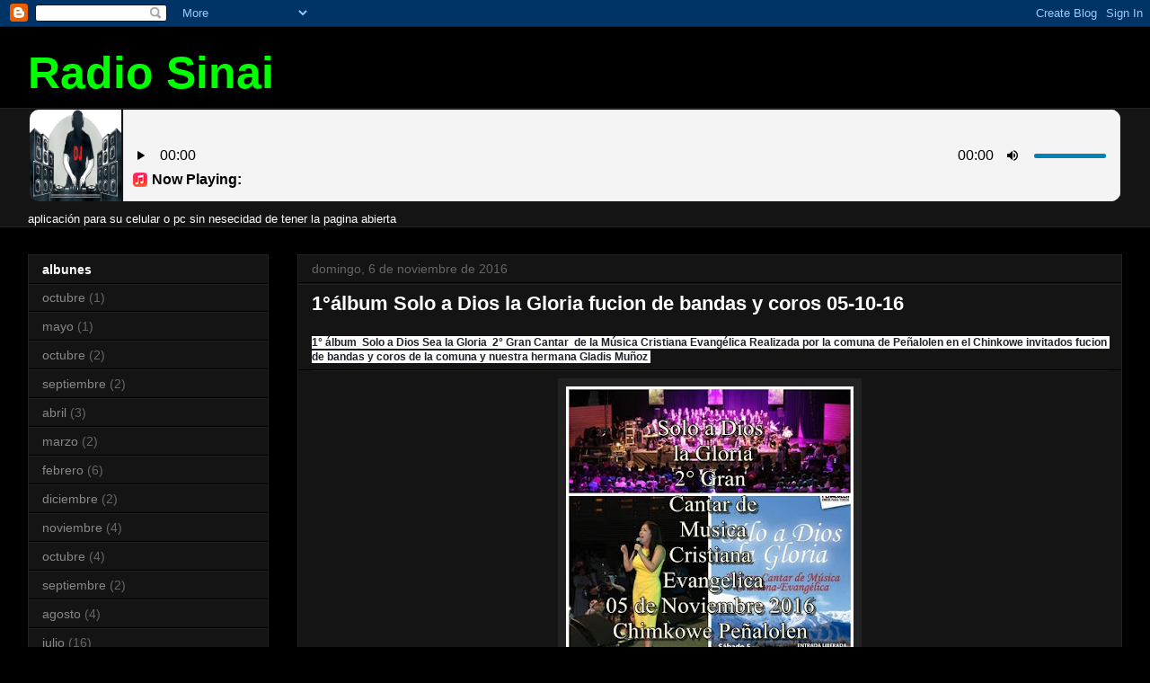

--- FILE ---
content_type: text/html; charset=UTF-8
request_url: https://radiosinaichile.blogspot.com/2016/11/1album-solo-dios-la-gloria-fucion-de.html
body_size: 24253
content:
<!DOCTYPE html>
<html class='v2' dir='ltr' lang='es'>
<head>
<link href='https://www.blogger.com/static/v1/widgets/335934321-css_bundle_v2.css' rel='stylesheet' type='text/css'/>
<meta content='width=1100' name='viewport'/>
<meta content='text/html; charset=UTF-8' http-equiv='Content-Type'/>
<meta content='blogger' name='generator'/>
<link href='https://radiosinaichile.blogspot.com/favicon.ico' rel='icon' type='image/x-icon'/>
<link href='http://radiosinaichile.blogspot.com/2016/11/1album-solo-dios-la-gloria-fucion-de.html' rel='canonical'/>
<link rel="alternate" type="application/atom+xml" title="Radio Sinai - Atom" href="https://radiosinaichile.blogspot.com/feeds/posts/default" />
<link rel="alternate" type="application/rss+xml" title="Radio Sinai - RSS" href="https://radiosinaichile.blogspot.com/feeds/posts/default?alt=rss" />
<link rel="service.post" type="application/atom+xml" title="Radio Sinai - Atom" href="https://www.blogger.com/feeds/6096684135914324946/posts/default" />

<link rel="alternate" type="application/atom+xml" title="Radio Sinai - Atom" href="https://radiosinaichile.blogspot.com/feeds/2438700250761884594/comments/default" />
<!--Can't find substitution for tag [blog.ieCssRetrofitLinks]-->
<link href='https://blogger.googleusercontent.com/img/b/R29vZ2xl/AVvXsEjBxaLFXoY4F9vAtFqsV5bXgkPwxXzEL7jLeu9f0OFlPj3RzrhVFB1eCGvLwB3HIuc355q-l3l3mOAtHruPW141WHohQd2znukoLu5kZk0ACSdAsiBuBsZgkScf-0ixbtuhusfX3PtbVLAT/s320/CRAN.jpg' rel='image_src'/>
<meta content='http://radiosinaichile.blogspot.com/2016/11/1album-solo-dios-la-gloria-fucion-de.html' property='og:url'/>
<meta content='1°álbum Solo a Dios la Gloria fucion de bandas y coros 05-10-16 ' property='og:title'/>
<meta content=' 1° álbum  Solo a Dios Sea la Gloria  2° Gran Cantar  de la Música Cristiana Evangélica Realizada por la comuna de Peñalolen en el Chinkowe ...' property='og:description'/>
<meta content='https://blogger.googleusercontent.com/img/b/R29vZ2xl/AVvXsEjBxaLFXoY4F9vAtFqsV5bXgkPwxXzEL7jLeu9f0OFlPj3RzrhVFB1eCGvLwB3HIuc355q-l3l3mOAtHruPW141WHohQd2znukoLu5kZk0ACSdAsiBuBsZgkScf-0ixbtuhusfX3PtbVLAT/w1200-h630-p-k-no-nu/CRAN.jpg' property='og:image'/>
<title>Radio Sinai: 1&#176;álbum Solo a Dios la Gloria fucion de bandas y coros 05-10-16 </title>
<style id='page-skin-1' type='text/css'><!--
/*
-----------------------------------------------
Blogger Template Style
Name:     Awesome Inc.
Designer: Tina Chen
URL:      tinachen.org
----------------------------------------------- */
/* Content
----------------------------------------------- */
body {
font: normal normal 13px Arial, Tahoma, Helvetica, FreeSans, sans-serif;
color: #ffffff;
background: #000000 url(//themes.googleusercontent.com/image?id=0BwVBOzw_-hbMODkzNDVjYTEtYzNiYi00YjRkLThkZjAtOGM0MGI5NzRhZjM4) repeat scroll top center /* Credit: Ollustrator (http://www.istockphoto.com/googleimages.php?id=9505737&platform=blogger) */;
}
html body .content-outer {
min-width: 0;
max-width: 100%;
width: 100%;
}
a:link {
text-decoration: none;
color: #888888;
}
a:visited {
text-decoration: none;
color: #444444;
}
a:hover {
text-decoration: underline;
color: #cccccc;
}
.body-fauxcolumn-outer .cap-top {
position: absolute;
z-index: 1;
height: 276px;
width: 100%;
background: transparent none repeat-x scroll top left;
_background-image: none;
}
/* Columns
----------------------------------------------- */
.content-inner {
padding: 0;
}
.header-inner .section {
margin: 0 16px;
}
.tabs-inner .section {
margin: 0 16px;
}
.main-inner {
padding-top: 30px;
}
.main-inner .column-center-inner,
.main-inner .column-left-inner,
.main-inner .column-right-inner {
padding: 0 5px;
}
*+html body .main-inner .column-center-inner {
margin-top: -30px;
}
#layout .main-inner .column-center-inner {
margin-top: 0;
}
/* Header
----------------------------------------------- */
.header-outer {
margin: 0 0 0 0;
background: #000000 none repeat scroll 0 0;
}
.Header h1 {
font: normal bold 50px Arial, Tahoma, Helvetica, FreeSans, sans-serif;
color: #00ff00;
text-shadow: 0 0 -1px #000000;
}
.Header h1 a {
color: #00ff00;
}
.Header .description {
font: normal normal 14px Arial, Tahoma, Helvetica, FreeSans, sans-serif;
color: #ffffff;
}
.header-inner .Header .titlewrapper,
.header-inner .Header .descriptionwrapper {
padding-left: 0;
padding-right: 0;
margin-bottom: 0;
}
.header-inner .Header .titlewrapper {
padding-top: 22px;
}
/* Tabs
----------------------------------------------- */
.tabs-outer {
overflow: hidden;
position: relative;
background: #141414 none repeat scroll 0 0;
}
#layout .tabs-outer {
overflow: visible;
}
.tabs-cap-top, .tabs-cap-bottom {
position: absolute;
width: 100%;
border-top: 1px solid #222222;
}
.tabs-cap-bottom {
bottom: 0;
}
.tabs-inner .widget li a {
display: inline-block;
margin: 0;
padding: .6em 1.5em;
font: normal bold 14px Arial, Tahoma, Helvetica, FreeSans, sans-serif;
color: #ffffff;
border-top: 1px solid #222222;
border-bottom: 1px solid #222222;
border-left: 1px solid #222222;
height: 16px;
line-height: 16px;
}
.tabs-inner .widget li:last-child a {
border-right: 1px solid #222222;
}
.tabs-inner .widget li.selected a, .tabs-inner .widget li a:hover {
background: #444444 none repeat-x scroll 0 -100px;
color: #ffffff;
}
/* Headings
----------------------------------------------- */
h2 {
font: normal bold 14px Arial, Tahoma, Helvetica, FreeSans, sans-serif;
color: #ffffff;
}
/* Widgets
----------------------------------------------- */
.main-inner .section {
margin: 0 27px;
padding: 0;
}
.main-inner .column-left-outer,
.main-inner .column-right-outer {
margin-top: 0;
}
#layout .main-inner .column-left-outer,
#layout .main-inner .column-right-outer {
margin-top: 0;
}
.main-inner .column-left-inner,
.main-inner .column-right-inner {
background: transparent none repeat 0 0;
-moz-box-shadow: 0 0 0 rgba(0, 0, 0, .2);
-webkit-box-shadow: 0 0 0 rgba(0, 0, 0, .2);
-goog-ms-box-shadow: 0 0 0 rgba(0, 0, 0, .2);
box-shadow: 0 0 0 rgba(0, 0, 0, .2);
-moz-border-radius: 0;
-webkit-border-radius: 0;
-goog-ms-border-radius: 0;
border-radius: 0;
}
#layout .main-inner .column-left-inner,
#layout .main-inner .column-right-inner {
margin-top: 0;
}
.sidebar .widget {
font: normal normal 14px Arial, Tahoma, Helvetica, FreeSans, sans-serif;
color: #ffffff;
}
.sidebar .widget a:link {
color: #888888;
}
.sidebar .widget a:visited {
color: #444444;
}
.sidebar .widget a:hover {
color: #cccccc;
}
.sidebar .widget h2 {
text-shadow: 0 0 -1px #000000;
}
.main-inner .widget {
background-color: #141414;
border: 1px solid #222222;
padding: 0 15px 15px;
margin: 20px -16px;
-moz-box-shadow: 0 0 0 rgba(0, 0, 0, .2);
-webkit-box-shadow: 0 0 0 rgba(0, 0, 0, .2);
-goog-ms-box-shadow: 0 0 0 rgba(0, 0, 0, .2);
box-shadow: 0 0 0 rgba(0, 0, 0, .2);
-moz-border-radius: 0;
-webkit-border-radius: 0;
-goog-ms-border-radius: 0;
border-radius: 0;
}
.main-inner .widget h2 {
margin: 0 -15px;
padding: .6em 15px .5em;
border-bottom: 1px solid #000000;
}
.footer-inner .widget h2 {
padding: 0 0 .4em;
border-bottom: 1px solid #000000;
}
.main-inner .widget h2 + div, .footer-inner .widget h2 + div {
border-top: 1px solid #222222;
padding-top: 8px;
}
.main-inner .widget .widget-content {
margin: 0 -15px;
padding: 7px 15px 0;
}
.main-inner .widget ul, .main-inner .widget #ArchiveList ul.flat {
margin: -8px -15px 0;
padding: 0;
list-style: none;
}
.main-inner .widget #ArchiveList {
margin: -8px 0 0;
}
.main-inner .widget ul li, .main-inner .widget #ArchiveList ul.flat li {
padding: .5em 15px;
text-indent: 0;
color: #666666;
border-top: 1px solid #222222;
border-bottom: 1px solid #000000;
}
.main-inner .widget #ArchiveList ul li {
padding-top: .25em;
padding-bottom: .25em;
}
.main-inner .widget ul li:first-child, .main-inner .widget #ArchiveList ul.flat li:first-child {
border-top: none;
}
.main-inner .widget ul li:last-child, .main-inner .widget #ArchiveList ul.flat li:last-child {
border-bottom: none;
}
.post-body {
position: relative;
}
.main-inner .widget .post-body ul {
padding: 0 2.5em;
margin: .5em 0;
list-style: disc;
}
.main-inner .widget .post-body ul li {
padding: 0.25em 0;
margin-bottom: .25em;
color: #ffffff;
border: none;
}
.footer-inner .widget ul {
padding: 0;
list-style: none;
}
.widget .zippy {
color: #666666;
}
/* Posts
----------------------------------------------- */
body .main-inner .Blog {
padding: 0;
margin-bottom: 1em;
background-color: transparent;
border: none;
-moz-box-shadow: 0 0 0 rgba(0, 0, 0, 0);
-webkit-box-shadow: 0 0 0 rgba(0, 0, 0, 0);
-goog-ms-box-shadow: 0 0 0 rgba(0, 0, 0, 0);
box-shadow: 0 0 0 rgba(0, 0, 0, 0);
}
.main-inner .section:last-child .Blog:last-child {
padding: 0;
margin-bottom: 1em;
}
.main-inner .widget h2.date-header {
margin: 0 -15px 1px;
padding: 0 0 0 0;
font: normal normal 14px Arial, Tahoma, Helvetica, FreeSans, sans-serif;
color: #666666;
background: transparent none no-repeat scroll top left;
border-top: 0 solid #222222;
border-bottom: 1px solid #000000;
-moz-border-radius-topleft: 0;
-moz-border-radius-topright: 0;
-webkit-border-top-left-radius: 0;
-webkit-border-top-right-radius: 0;
border-top-left-radius: 0;
border-top-right-radius: 0;
position: static;
bottom: 100%;
right: 15px;
text-shadow: 0 0 -1px #000000;
}
.main-inner .widget h2.date-header span {
font: normal normal 14px Arial, Tahoma, Helvetica, FreeSans, sans-serif;
display: block;
padding: .5em 15px;
border-left: 0 solid #222222;
border-right: 0 solid #222222;
}
.date-outer {
position: relative;
margin: 30px 0 20px;
padding: 0 15px;
background-color: #141414;
border: 1px solid #222222;
-moz-box-shadow: 0 0 0 rgba(0, 0, 0, .2);
-webkit-box-shadow: 0 0 0 rgba(0, 0, 0, .2);
-goog-ms-box-shadow: 0 0 0 rgba(0, 0, 0, .2);
box-shadow: 0 0 0 rgba(0, 0, 0, .2);
-moz-border-radius: 0;
-webkit-border-radius: 0;
-goog-ms-border-radius: 0;
border-radius: 0;
}
.date-outer:first-child {
margin-top: 0;
}
.date-outer:last-child {
margin-bottom: 20px;
-moz-border-radius-bottomleft: 0;
-moz-border-radius-bottomright: 0;
-webkit-border-bottom-left-radius: 0;
-webkit-border-bottom-right-radius: 0;
-goog-ms-border-bottom-left-radius: 0;
-goog-ms-border-bottom-right-radius: 0;
border-bottom-left-radius: 0;
border-bottom-right-radius: 0;
}
.date-posts {
margin: 0 -15px;
padding: 0 15px;
clear: both;
}
.post-outer, .inline-ad {
border-top: 1px solid #222222;
margin: 0 -15px;
padding: 15px 15px;
}
.post-outer {
padding-bottom: 10px;
}
.post-outer:first-child {
padding-top: 0;
border-top: none;
}
.post-outer:last-child, .inline-ad:last-child {
border-bottom: none;
}
.post-body {
position: relative;
}
.post-body img {
padding: 8px;
background: #222222;
border: 1px solid transparent;
-moz-box-shadow: 0 0 0 rgba(0, 0, 0, .2);
-webkit-box-shadow: 0 0 0 rgba(0, 0, 0, .2);
box-shadow: 0 0 0 rgba(0, 0, 0, .2);
-moz-border-radius: 0;
-webkit-border-radius: 0;
border-radius: 0;
}
h3.post-title, h4 {
font: normal bold 22px Arial, Tahoma, Helvetica, FreeSans, sans-serif;
color: #ffffff;
}
h3.post-title a {
font: normal bold 22px Arial, Tahoma, Helvetica, FreeSans, sans-serif;
color: #ffffff;
}
h3.post-title a:hover {
color: #cccccc;
text-decoration: underline;
}
.post-header {
margin: 0 0 1em;
}
.post-body {
line-height: 1.4;
}
.post-outer h2 {
color: #ffffff;
}
.post-footer {
margin: 1.5em 0 0;
}
#blog-pager {
padding: 15px;
font-size: 120%;
background-color: #141414;
border: 1px solid #222222;
-moz-box-shadow: 0 0 0 rgba(0, 0, 0, .2);
-webkit-box-shadow: 0 0 0 rgba(0, 0, 0, .2);
-goog-ms-box-shadow: 0 0 0 rgba(0, 0, 0, .2);
box-shadow: 0 0 0 rgba(0, 0, 0, .2);
-moz-border-radius: 0;
-webkit-border-radius: 0;
-goog-ms-border-radius: 0;
border-radius: 0;
-moz-border-radius-topleft: 0;
-moz-border-radius-topright: 0;
-webkit-border-top-left-radius: 0;
-webkit-border-top-right-radius: 0;
-goog-ms-border-top-left-radius: 0;
-goog-ms-border-top-right-radius: 0;
border-top-left-radius: 0;
border-top-right-radius-topright: 0;
margin-top: 1em;
}
.blog-feeds, .post-feeds {
margin: 1em 0;
text-align: center;
color: #ffffff;
}
.blog-feeds a, .post-feeds a {
color: #888888;
}
.blog-feeds a:visited, .post-feeds a:visited {
color: #444444;
}
.blog-feeds a:hover, .post-feeds a:hover {
color: #cccccc;
}
.post-outer .comments {
margin-top: 2em;
}
/* Comments
----------------------------------------------- */
.comments .comments-content .icon.blog-author {
background-repeat: no-repeat;
background-image: url([data-uri]);
}
.comments .comments-content .loadmore a {
border-top: 1px solid #222222;
border-bottom: 1px solid #222222;
}
.comments .continue {
border-top: 2px solid #222222;
}
/* Footer
----------------------------------------------- */
.footer-outer {
margin: -0 0 -1px;
padding: 0 0 0;
color: #ffffff;
overflow: hidden;
}
.footer-fauxborder-left {
border-top: 1px solid #222222;
background: #141414 none repeat scroll 0 0;
-moz-box-shadow: 0 0 0 rgba(0, 0, 0, .2);
-webkit-box-shadow: 0 0 0 rgba(0, 0, 0, .2);
-goog-ms-box-shadow: 0 0 0 rgba(0, 0, 0, .2);
box-shadow: 0 0 0 rgba(0, 0, 0, .2);
margin: 0 -0;
}
/* Mobile
----------------------------------------------- */
body.mobile {
background-size: auto;
}
.mobile .body-fauxcolumn-outer {
background: transparent none repeat scroll top left;
}
*+html body.mobile .main-inner .column-center-inner {
margin-top: 0;
}
.mobile .main-inner .widget {
padding: 0 0 15px;
}
.mobile .main-inner .widget h2 + div,
.mobile .footer-inner .widget h2 + div {
border-top: none;
padding-top: 0;
}
.mobile .footer-inner .widget h2 {
padding: 0.5em 0;
border-bottom: none;
}
.mobile .main-inner .widget .widget-content {
margin: 0;
padding: 7px 0 0;
}
.mobile .main-inner .widget ul,
.mobile .main-inner .widget #ArchiveList ul.flat {
margin: 0 -15px 0;
}
.mobile .main-inner .widget h2.date-header {
right: 0;
}
.mobile .date-header span {
padding: 0.4em 0;
}
.mobile .date-outer:first-child {
margin-bottom: 0;
border: 1px solid #222222;
-moz-border-radius-topleft: 0;
-moz-border-radius-topright: 0;
-webkit-border-top-left-radius: 0;
-webkit-border-top-right-radius: 0;
-goog-ms-border-top-left-radius: 0;
-goog-ms-border-top-right-radius: 0;
border-top-left-radius: 0;
border-top-right-radius: 0;
}
.mobile .date-outer {
border-color: #222222;
border-width: 0 1px 1px;
}
.mobile .date-outer:last-child {
margin-bottom: 0;
}
.mobile .main-inner {
padding: 0;
}
.mobile .header-inner .section {
margin: 0;
}
.mobile .post-outer, .mobile .inline-ad {
padding: 5px 0;
}
.mobile .tabs-inner .section {
margin: 0 10px;
}
.mobile .main-inner .widget h2 {
margin: 0;
padding: 0;
}
.mobile .main-inner .widget h2.date-header span {
padding: 0;
}
.mobile .main-inner .widget .widget-content {
margin: 0;
padding: 7px 0 0;
}
.mobile #blog-pager {
border: 1px solid transparent;
background: #141414 none repeat scroll 0 0;
}
.mobile .main-inner .column-left-inner,
.mobile .main-inner .column-right-inner {
background: transparent none repeat 0 0;
-moz-box-shadow: none;
-webkit-box-shadow: none;
-goog-ms-box-shadow: none;
box-shadow: none;
}
.mobile .date-posts {
margin: 0;
padding: 0;
}
.mobile .footer-fauxborder-left {
margin: 0;
border-top: inherit;
}
.mobile .main-inner .section:last-child .Blog:last-child {
margin-bottom: 0;
}
.mobile-index-contents {
color: #ffffff;
}
.mobile .mobile-link-button {
background: #888888 none repeat scroll 0 0;
}
.mobile-link-button a:link, .mobile-link-button a:visited {
color: #ffffff;
}
.mobile .tabs-inner .PageList .widget-content {
background: transparent;
border-top: 1px solid;
border-color: #222222;
color: #ffffff;
}
.mobile .tabs-inner .PageList .widget-content .pagelist-arrow {
border-left: 1px solid #222222;
}

--></style>
<style id='template-skin-1' type='text/css'><!--
body {
min-width: 1250px;
}
.content-outer, .content-fauxcolumn-outer, .region-inner {
min-width: 1250px;
max-width: 1250px;
_width: 1250px;
}
.main-inner .columns {
padding-left: 300px;
padding-right: 0px;
}
.main-inner .fauxcolumn-center-outer {
left: 300px;
right: 0px;
/* IE6 does not respect left and right together */
_width: expression(this.parentNode.offsetWidth -
parseInt("300px") -
parseInt("0px") + 'px');
}
.main-inner .fauxcolumn-left-outer {
width: 300px;
}
.main-inner .fauxcolumn-right-outer {
width: 0px;
}
.main-inner .column-left-outer {
width: 300px;
right: 100%;
margin-left: -300px;
}
.main-inner .column-right-outer {
width: 0px;
margin-right: -0px;
}
#layout {
min-width: 0;
}
#layout .content-outer {
min-width: 0;
width: 800px;
}
#layout .region-inner {
min-width: 0;
width: auto;
}
body#layout div.add_widget {
padding: 8px;
}
body#layout div.add_widget a {
margin-left: 32px;
}
--></style>
<style>
    body {background-image:url(\/\/themes.googleusercontent.com\/image?id=0BwVBOzw_-hbMODkzNDVjYTEtYzNiYi00YjRkLThkZjAtOGM0MGI5NzRhZjM4);}
    
@media (max-width: 200px) { body {background-image:url(\/\/themes.googleusercontent.com\/image?id=0BwVBOzw_-hbMODkzNDVjYTEtYzNiYi00YjRkLThkZjAtOGM0MGI5NzRhZjM4&options=w200);}}
@media (max-width: 400px) and (min-width: 201px) { body {background-image:url(\/\/themes.googleusercontent.com\/image?id=0BwVBOzw_-hbMODkzNDVjYTEtYzNiYi00YjRkLThkZjAtOGM0MGI5NzRhZjM4&options=w400);}}
@media (max-width: 800px) and (min-width: 401px) { body {background-image:url(\/\/themes.googleusercontent.com\/image?id=0BwVBOzw_-hbMODkzNDVjYTEtYzNiYi00YjRkLThkZjAtOGM0MGI5NzRhZjM4&options=w800);}}
@media (max-width: 1200px) and (min-width: 801px) { body {background-image:url(\/\/themes.googleusercontent.com\/image?id=0BwVBOzw_-hbMODkzNDVjYTEtYzNiYi00YjRkLThkZjAtOGM0MGI5NzRhZjM4&options=w1200);}}
/* Last tag covers anything over one higher than the previous max-size cap. */
@media (min-width: 1201px) { body {background-image:url(\/\/themes.googleusercontent.com\/image?id=0BwVBOzw_-hbMODkzNDVjYTEtYzNiYi00YjRkLThkZjAtOGM0MGI5NzRhZjM4&options=w1600);}}
  </style>
<link href='https://www.blogger.com/dyn-css/authorization.css?targetBlogID=6096684135914324946&amp;zx=a095f871-ec03-42d3-a6a0-2d48ade7e007' media='none' onload='if(media!=&#39;all&#39;)media=&#39;all&#39;' rel='stylesheet'/><noscript><link href='https://www.blogger.com/dyn-css/authorization.css?targetBlogID=6096684135914324946&amp;zx=a095f871-ec03-42d3-a6a0-2d48ade7e007' rel='stylesheet'/></noscript>
<meta name='google-adsense-platform-account' content='ca-host-pub-1556223355139109'/>
<meta name='google-adsense-platform-domain' content='blogspot.com'/>

</head>
<body class='loading variant-dark'>
<div class='navbar section' id='navbar' name='Barra de navegación'><div class='widget Navbar' data-version='1' id='Navbar1'><script type="text/javascript">
    function setAttributeOnload(object, attribute, val) {
      if(window.addEventListener) {
        window.addEventListener('load',
          function(){ object[attribute] = val; }, false);
      } else {
        window.attachEvent('onload', function(){ object[attribute] = val; });
      }
    }
  </script>
<div id="navbar-iframe-container"></div>
<script type="text/javascript" src="https://apis.google.com/js/platform.js"></script>
<script type="text/javascript">
      gapi.load("gapi.iframes:gapi.iframes.style.bubble", function() {
        if (gapi.iframes && gapi.iframes.getContext) {
          gapi.iframes.getContext().openChild({
              url: 'https://www.blogger.com/navbar/6096684135914324946?po\x3d2438700250761884594\x26origin\x3dhttps://radiosinaichile.blogspot.com',
              where: document.getElementById("navbar-iframe-container"),
              id: "navbar-iframe"
          });
        }
      });
    </script><script type="text/javascript">
(function() {
var script = document.createElement('script');
script.type = 'text/javascript';
script.src = '//pagead2.googlesyndication.com/pagead/js/google_top_exp.js';
var head = document.getElementsByTagName('head')[0];
if (head) {
head.appendChild(script);
}})();
</script>
</div></div>
<div class='body-fauxcolumns'>
<div class='fauxcolumn-outer body-fauxcolumn-outer'>
<div class='cap-top'>
<div class='cap-left'></div>
<div class='cap-right'></div>
</div>
<div class='fauxborder-left'>
<div class='fauxborder-right'></div>
<div class='fauxcolumn-inner'>
</div>
</div>
<div class='cap-bottom'>
<div class='cap-left'></div>
<div class='cap-right'></div>
</div>
</div>
</div>
<div class='content'>
<div class='content-fauxcolumns'>
<div class='fauxcolumn-outer content-fauxcolumn-outer'>
<div class='cap-top'>
<div class='cap-left'></div>
<div class='cap-right'></div>
</div>
<div class='fauxborder-left'>
<div class='fauxborder-right'></div>
<div class='fauxcolumn-inner'>
</div>
</div>
<div class='cap-bottom'>
<div class='cap-left'></div>
<div class='cap-right'></div>
</div>
</div>
</div>
<div class='content-outer'>
<div class='content-cap-top cap-top'>
<div class='cap-left'></div>
<div class='cap-right'></div>
</div>
<div class='fauxborder-left content-fauxborder-left'>
<div class='fauxborder-right content-fauxborder-right'></div>
<div class='content-inner'>
<header>
<div class='header-outer'>
<div class='header-cap-top cap-top'>
<div class='cap-left'></div>
<div class='cap-right'></div>
</div>
<div class='fauxborder-left header-fauxborder-left'>
<div class='fauxborder-right header-fauxborder-right'></div>
<div class='region-inner header-inner'>
<div class='header section' id='header' name='Cabecera'><div class='widget Header' data-version='1' id='Header1'>
<div id='header-inner'>
<div class='titlewrapper'>
<h1 class='title'>
<a href='https://radiosinaichile.blogspot.com/'>
Radio Sinai
</a>
</h1>
</div>
<div class='descriptionwrapper'>
<p class='description'><span>
</span></p>
</div>
</div>
</div></div>
</div>
</div>
<div class='header-cap-bottom cap-bottom'>
<div class='cap-left'></div>
<div class='cap-right'></div>
</div>
</div>
</header>
<div class='tabs-outer'>
<div class='tabs-cap-top cap-top'>
<div class='cap-left'></div>
<div class='cap-right'></div>
</div>
<div class='fauxborder-left tabs-fauxborder-left'>
<div class='fauxborder-right tabs-fauxborder-right'></div>
<div class='region-inner tabs-inner'>
<div class='tabs section' id='crosscol' name='Multicolumnas'><div class='widget HTML' data-version='1' id='HTML1'>
<h2 class='title'>radio sinai un bálsamo para el alma</h2>
<div class='widget-content'>
<iframe src="https://streaming.comunicacioneschile.net/cp/widgets/player/single/?p=9336" height="110" width="100%" scrolling="no" style="border:none;"></iframe>
          

aplicación para su celular  o pc sin nesecidad de tener  la pagina abierta
</div>
<div class='clear'></div>
</div></div>
<div class='tabs no-items section' id='crosscol-overflow' name='Cross-Column 2'></div>
</div>
</div>
<div class='tabs-cap-bottom cap-bottom'>
<div class='cap-left'></div>
<div class='cap-right'></div>
</div>
</div>
<div class='main-outer'>
<div class='main-cap-top cap-top'>
<div class='cap-left'></div>
<div class='cap-right'></div>
</div>
<div class='fauxborder-left main-fauxborder-left'>
<div class='fauxborder-right main-fauxborder-right'></div>
<div class='region-inner main-inner'>
<div class='columns fauxcolumns'>
<div class='fauxcolumn-outer fauxcolumn-center-outer'>
<div class='cap-top'>
<div class='cap-left'></div>
<div class='cap-right'></div>
</div>
<div class='fauxborder-left'>
<div class='fauxborder-right'></div>
<div class='fauxcolumn-inner'>
</div>
</div>
<div class='cap-bottom'>
<div class='cap-left'></div>
<div class='cap-right'></div>
</div>
</div>
<div class='fauxcolumn-outer fauxcolumn-left-outer'>
<div class='cap-top'>
<div class='cap-left'></div>
<div class='cap-right'></div>
</div>
<div class='fauxborder-left'>
<div class='fauxborder-right'></div>
<div class='fauxcolumn-inner'>
</div>
</div>
<div class='cap-bottom'>
<div class='cap-left'></div>
<div class='cap-right'></div>
</div>
</div>
<div class='fauxcolumn-outer fauxcolumn-right-outer'>
<div class='cap-top'>
<div class='cap-left'></div>
<div class='cap-right'></div>
</div>
<div class='fauxborder-left'>
<div class='fauxborder-right'></div>
<div class='fauxcolumn-inner'>
</div>
</div>
<div class='cap-bottom'>
<div class='cap-left'></div>
<div class='cap-right'></div>
</div>
</div>
<!-- corrects IE6 width calculation -->
<div class='columns-inner'>
<div class='column-center-outer'>
<div class='column-center-inner'>
<div class='main section' id='main' name='Principal'><div class='widget Blog' data-version='1' id='Blog1'>
<div class='blog-posts hfeed'>

          <div class="date-outer">
        
<h2 class='date-header'><span>domingo, 6 de noviembre de 2016</span></h2>

          <div class="date-posts">
        
<div class='post-outer'>
<div class='post hentry uncustomized-post-template' itemprop='blogPost' itemscope='itemscope' itemtype='http://schema.org/BlogPosting'>
<meta content='https://blogger.googleusercontent.com/img/b/R29vZ2xl/AVvXsEjBxaLFXoY4F9vAtFqsV5bXgkPwxXzEL7jLeu9f0OFlPj3RzrhVFB1eCGvLwB3HIuc355q-l3l3mOAtHruPW141WHohQd2znukoLu5kZk0ACSdAsiBuBsZgkScf-0ixbtuhusfX3PtbVLAT/s320/CRAN.jpg' itemprop='image_url'/>
<meta content='6096684135914324946' itemprop='blogId'/>
<meta content='2438700250761884594' itemprop='postId'/>
<a name='2438700250761884594'></a>
<h3 class='post-title entry-title' itemprop='name'>
1&#176;álbum Solo a Dios la Gloria fucion de bandas y coros 05-10-16 
</h3>
<div class='post-header'>
<div class='post-header-line-1'></div>
</div>
<div class='post-body entry-content' id='post-body-2438700250761884594' itemprop='description articleBody'>
<h2>
<span style="background-color: white; color: #1d2129; font-family: Helvetica, Arial, sans-serif; font-size: 12px; white-space: pre-wrap;">1&#176; álbum  Solo a Dios Sea la Gloria  2&#176; Gran Cantar  de la Música Cristiana Evangélica Realizada por la comuna de Peñalolen en el Chinkowe invitados fucion de bandas y coros de la comuna y nuestra hermana Gladis Muñoz </span></h2>
<div class="separator" style="clear: both; text-align: center;">
<a href="https://blogger.googleusercontent.com/img/b/R29vZ2xl/AVvXsEjBxaLFXoY4F9vAtFqsV5bXgkPwxXzEL7jLeu9f0OFlPj3RzrhVFB1eCGvLwB3HIuc355q-l3l3mOAtHruPW141WHohQd2znukoLu5kZk0ACSdAsiBuBsZgkScf-0ixbtuhusfX3PtbVLAT/s1600/CRAN.jpg" imageanchor="1" style="margin-left: 1em; margin-right: 1em;"><img border="0" height="320" src="https://blogger.googleusercontent.com/img/b/R29vZ2xl/AVvXsEjBxaLFXoY4F9vAtFqsV5bXgkPwxXzEL7jLeu9f0OFlPj3RzrhVFB1eCGvLwB3HIuc355q-l3l3mOAtHruPW141WHohQd2znukoLu5kZk0ACSdAsiBuBsZgkScf-0ixbtuhusfX3PtbVLAT/s320/CRAN.jpg" width="320" /></a></div>
<br />
<div class="separator" style="clear: both; text-align: center;">
<a href="https://blogger.googleusercontent.com/img/b/R29vZ2xl/AVvXsEj0J13xSK1Z_VC9ObtZVpUpy8KeNwlgtxGXtLc-KdV1MoY0QfyXT3gQI-e91KdoxOn6L_G7t_WjZgsGj-hRrqzmlL1JrQLWk2ux0v1LtCJzLjhHcd4V0BzYOPmZtYQartA_7fmRVzUjkCGd/s1600/IMG_0902.JPG" imageanchor="1" style="margin-left: 1em; margin-right: 1em;"><img border="0" height="213" src="https://blogger.googleusercontent.com/img/b/R29vZ2xl/AVvXsEj0J13xSK1Z_VC9ObtZVpUpy8KeNwlgtxGXtLc-KdV1MoY0QfyXT3gQI-e91KdoxOn6L_G7t_WjZgsGj-hRrqzmlL1JrQLWk2ux0v1LtCJzLjhHcd4V0BzYOPmZtYQartA_7fmRVzUjkCGd/s320/IMG_0902.JPG" width="320" /></a></div>
<br />
<div class="separator" style="clear: both; text-align: center;">
<a href="https://blogger.googleusercontent.com/img/b/R29vZ2xl/AVvXsEhzLeQoqpsyrz9hW6MhnsnKR88bLZid7LEZwVIg0Te7NrH9WmUKsGLV6lzft8wTUg_NpMbm74cUuyEwDK_OsaF8xLX-fzhsQy2VMBzvnHFrk-fg6fkdZ2qhdb8-iX8pSGHH2m8RNNj5cBBn/s1600/IMG_0903.JPG" imageanchor="1" style="margin-left: 1em; margin-right: 1em;"><img border="0" height="213" src="https://blogger.googleusercontent.com/img/b/R29vZ2xl/AVvXsEhzLeQoqpsyrz9hW6MhnsnKR88bLZid7LEZwVIg0Te7NrH9WmUKsGLV6lzft8wTUg_NpMbm74cUuyEwDK_OsaF8xLX-fzhsQy2VMBzvnHFrk-fg6fkdZ2qhdb8-iX8pSGHH2m8RNNj5cBBn/s320/IMG_0903.JPG" width="320" /></a></div>
<br />
<div class="separator" style="clear: both; text-align: center;">
<a href="https://blogger.googleusercontent.com/img/b/R29vZ2xl/AVvXsEgY-EF2dFiLVip_Obrh_3IA9vr9Q-8uDUv9PdYfjYonkU2RGdQwp4Tp8np4xWKgjqUo7cYBEqMoQ-L0UBidn8Y0djeqZR7rJhSYFOVqoFuBjnOqLHgssyXPw1fIEWZBJz1X3OSKD0fpv2mX/s1600/IMG_0904.JPG" imageanchor="1" style="margin-left: 1em; margin-right: 1em;"><img border="0" height="213" src="https://blogger.googleusercontent.com/img/b/R29vZ2xl/AVvXsEgY-EF2dFiLVip_Obrh_3IA9vr9Q-8uDUv9PdYfjYonkU2RGdQwp4Tp8np4xWKgjqUo7cYBEqMoQ-L0UBidn8Y0djeqZR7rJhSYFOVqoFuBjnOqLHgssyXPw1fIEWZBJz1X3OSKD0fpv2mX/s320/IMG_0904.JPG" width="320" /></a></div>
<br />
<div class="separator" style="clear: both; text-align: center;">
<a href="https://blogger.googleusercontent.com/img/b/R29vZ2xl/AVvXsEhJVsf0DLGLtEVEKfqskZLE6181shmsRLkIpAkEp0HDTFWEmpyw53n8-FeHAlh3no5Lo5SBmTuy_ospFNTtXE_0YETa51sHlrXcGewl4k4tCiEqrnwtze5ILmrdgNLeADCv9KoTjeZRz7Nw/s1600/IMG_0905.JPG" imageanchor="1" style="margin-left: 1em; margin-right: 1em;"><img border="0" height="213" src="https://blogger.googleusercontent.com/img/b/R29vZ2xl/AVvXsEhJVsf0DLGLtEVEKfqskZLE6181shmsRLkIpAkEp0HDTFWEmpyw53n8-FeHAlh3no5Lo5SBmTuy_ospFNTtXE_0YETa51sHlrXcGewl4k4tCiEqrnwtze5ILmrdgNLeADCv9KoTjeZRz7Nw/s320/IMG_0905.JPG" width="320" /></a></div>
<br />
<div class="separator" style="clear: both; text-align: center;">
<a href="https://blogger.googleusercontent.com/img/b/R29vZ2xl/AVvXsEh2ocbMz0PmQXdcXSuoZXo5Rlkq_TXkiZLd9iUGpI8mTt0oUgc9KG30y-JDRJUeXitPJuuvkRtj8dCbpQAy75nrS3tlXrNqKROwI5M-8By_eTmJUGz5R1PhGI3xTrEbKkPeKHlXEbBlsO8R/s1600/IMG_0906.JPG" imageanchor="1" style="margin-left: 1em; margin-right: 1em;"><img border="0" height="213" src="https://blogger.googleusercontent.com/img/b/R29vZ2xl/AVvXsEh2ocbMz0PmQXdcXSuoZXo5Rlkq_TXkiZLd9iUGpI8mTt0oUgc9KG30y-JDRJUeXitPJuuvkRtj8dCbpQAy75nrS3tlXrNqKROwI5M-8By_eTmJUGz5R1PhGI3xTrEbKkPeKHlXEbBlsO8R/s320/IMG_0906.JPG" width="320" /></a></div>
<br />
<div class="separator" style="clear: both; text-align: center;">
<a href="https://blogger.googleusercontent.com/img/b/R29vZ2xl/AVvXsEiHARUJwImVZ6oZlJDoAW7au8vzzKec4312JRcOo6f6odlKAq8saT6897MQ1pIiws0CK0IJiElUC9Z8-tQ2XcPBDPuXuSMY65X4vZlmCLxPujdAwKgdAjCyPZg_8_l9gqR4TOPs9p1BPPS2/s1600/IMG_0907.JPG" imageanchor="1" style="margin-left: 1em; margin-right: 1em;"><img border="0" height="213" src="https://blogger.googleusercontent.com/img/b/R29vZ2xl/AVvXsEiHARUJwImVZ6oZlJDoAW7au8vzzKec4312JRcOo6f6odlKAq8saT6897MQ1pIiws0CK0IJiElUC9Z8-tQ2XcPBDPuXuSMY65X4vZlmCLxPujdAwKgdAjCyPZg_8_l9gqR4TOPs9p1BPPS2/s320/IMG_0907.JPG" width="320" /></a></div>
<br />
<div class="separator" style="clear: both; text-align: center;">
<a href="https://blogger.googleusercontent.com/img/b/R29vZ2xl/AVvXsEhcm8koIXPscdQnqkpcJbTVOH3OcTZ4V5DlBXXcN-4-2oiGRVLFVHyOkP0S0olZKBx1rpViMQTeorIN4nxdhyphenhyphen3834lLXJonnzkSPOYamp_LY75jSR3MMFrL-HwrLKiE4Dmbb56vQCoFG7D-/s1600/IMG_0908.JPG" imageanchor="1" style="margin-left: 1em; margin-right: 1em;"><img border="0" height="213" src="https://blogger.googleusercontent.com/img/b/R29vZ2xl/AVvXsEhcm8koIXPscdQnqkpcJbTVOH3OcTZ4V5DlBXXcN-4-2oiGRVLFVHyOkP0S0olZKBx1rpViMQTeorIN4nxdhyphenhyphen3834lLXJonnzkSPOYamp_LY75jSR3MMFrL-HwrLKiE4Dmbb56vQCoFG7D-/s320/IMG_0908.JPG" width="320" /></a></div>
<br />
<div class="separator" style="clear: both; text-align: center;">
<a href="https://blogger.googleusercontent.com/img/b/R29vZ2xl/AVvXsEin57haQzcjGSKNzOf4vRy1b_0NOPkuOiPKYXANx7jKtZKUC1hdPx7WbI_l-0JQgv3Z_MwheulZ9JT1BI-SX81SbjlZ-AGl7eFfJIkSKqMuxDqxWR-whYtS2Lwtqz4y392OUVRFpkEP2YRy/s1600/IMG_0909.JPG" imageanchor="1" style="margin-left: 1em; margin-right: 1em;"><img border="0" height="213" src="https://blogger.googleusercontent.com/img/b/R29vZ2xl/AVvXsEin57haQzcjGSKNzOf4vRy1b_0NOPkuOiPKYXANx7jKtZKUC1hdPx7WbI_l-0JQgv3Z_MwheulZ9JT1BI-SX81SbjlZ-AGl7eFfJIkSKqMuxDqxWR-whYtS2Lwtqz4y392OUVRFpkEP2YRy/s320/IMG_0909.JPG" width="320" /></a></div>
<br />
<div class="separator" style="clear: both; text-align: center;">
<a href="https://blogger.googleusercontent.com/img/b/R29vZ2xl/AVvXsEja4Zrg9_1F1LUkGvgeSk-ROtPSRWb1ZUSWiMBNjV2zZVTSCvLq5uvO_Ba1A5jvYxNAhzLbDAxXHRBBis_dub4AWk7_QKhmC0cd-X2gTrKN9t1nsAsaAWGywuujUBCzDyHf_TLe_4T6nelc/s1600/IMG_0910.JPG" imageanchor="1" style="margin-left: 1em; margin-right: 1em;"><img border="0" height="213" src="https://blogger.googleusercontent.com/img/b/R29vZ2xl/AVvXsEja4Zrg9_1F1LUkGvgeSk-ROtPSRWb1ZUSWiMBNjV2zZVTSCvLq5uvO_Ba1A5jvYxNAhzLbDAxXHRBBis_dub4AWk7_QKhmC0cd-X2gTrKN9t1nsAsaAWGywuujUBCzDyHf_TLe_4T6nelc/s320/IMG_0910.JPG" width="320" /></a></div>
<br />
<div class="separator" style="clear: both; text-align: center;">
<a href="https://blogger.googleusercontent.com/img/b/R29vZ2xl/AVvXsEgmX3Y-kF2GPGW1GAjXjc8lzO6LkYHHlMG6lkdt6etEUk6bKlYLnaD3bF8h5CRfQUKrydtXXftxcZ72kYeXHAAGB060dV41QsSn0uKfdUiIn16X9ofP8CaEZJzmpbR8LW93LHVx_GJbSG45/s1600/IMG_0911.JPG" imageanchor="1" style="margin-left: 1em; margin-right: 1em;"><img border="0" height="213" src="https://blogger.googleusercontent.com/img/b/R29vZ2xl/AVvXsEgmX3Y-kF2GPGW1GAjXjc8lzO6LkYHHlMG6lkdt6etEUk6bKlYLnaD3bF8h5CRfQUKrydtXXftxcZ72kYeXHAAGB060dV41QsSn0uKfdUiIn16X9ofP8CaEZJzmpbR8LW93LHVx_GJbSG45/s320/IMG_0911.JPG" width="320" /></a></div>
<br />
<div class="separator" style="clear: both; text-align: center;">
<a href="https://blogger.googleusercontent.com/img/b/R29vZ2xl/AVvXsEjsNevtxlJu1x0IWStNtWgPxE97QATCEmjLKxpKv57XDnhBVdEZ7TUMqpGqIGpLg9Tijspn-WrFZv527biJJ8_WKQM3cs1wrE2MrrGmfTBavjlKDTnnWvZn4CuxeUsIxivCaUrwnHceushU/s1600/IMG_0912.JPG" imageanchor="1" style="margin-left: 1em; margin-right: 1em;"><img border="0" height="213" src="https://blogger.googleusercontent.com/img/b/R29vZ2xl/AVvXsEjsNevtxlJu1x0IWStNtWgPxE97QATCEmjLKxpKv57XDnhBVdEZ7TUMqpGqIGpLg9Tijspn-WrFZv527biJJ8_WKQM3cs1wrE2MrrGmfTBavjlKDTnnWvZn4CuxeUsIxivCaUrwnHceushU/s320/IMG_0912.JPG" width="320" /></a></div>
<br />
<div class="separator" style="clear: both; text-align: center;">
<a href="https://blogger.googleusercontent.com/img/b/R29vZ2xl/AVvXsEj4lT5uF736_eeEqc0fa0X6016coZYyKfXFJVjPkklJkwIu8TlHuJodMU_IeLG4iC34ols2LJIpM7l8At2_x5dkIFnvWfn5QRlKBylTc8m1JxqAFi1r7SLiwQG_oPqx1r1A06giLH7vcwV6/s1600/IMG_0913.JPG" imageanchor="1" style="margin-left: 1em; margin-right: 1em;"><img border="0" height="213" src="https://blogger.googleusercontent.com/img/b/R29vZ2xl/AVvXsEj4lT5uF736_eeEqc0fa0X6016coZYyKfXFJVjPkklJkwIu8TlHuJodMU_IeLG4iC34ols2LJIpM7l8At2_x5dkIFnvWfn5QRlKBylTc8m1JxqAFi1r7SLiwQG_oPqx1r1A06giLH7vcwV6/s320/IMG_0913.JPG" width="320" /></a></div>
<br />
<div class="separator" style="clear: both; text-align: center;">
<a href="https://blogger.googleusercontent.com/img/b/R29vZ2xl/AVvXsEgWFYWg_pjTfSolZA9oAchCWFPDOX2AGj6e7JAkkoNlgrTfkiUEOY_pmBb6A_Y_5RqGSmsmvzC7KBVK2yxl1GPSz3fXmN25lW7tNHwnMkmWah858omwNBxNAFUvNyNCHqdZAyZ9xQnNaAON/s1600/IMG_0914.JPG" imageanchor="1" style="margin-left: 1em; margin-right: 1em;"><img border="0" height="213" src="https://blogger.googleusercontent.com/img/b/R29vZ2xl/AVvXsEgWFYWg_pjTfSolZA9oAchCWFPDOX2AGj6e7JAkkoNlgrTfkiUEOY_pmBb6A_Y_5RqGSmsmvzC7KBVK2yxl1GPSz3fXmN25lW7tNHwnMkmWah858omwNBxNAFUvNyNCHqdZAyZ9xQnNaAON/s320/IMG_0914.JPG" width="320" /></a></div>
<br />
<div class="separator" style="clear: both; text-align: center;">
<a href="https://blogger.googleusercontent.com/img/b/R29vZ2xl/AVvXsEiHah4Ug2VgcUXKMchCmjwDT3g1mfG7yRlB2nnWwDWgnQVB4-a5W6ZwC0URtb4zfPjX7bmvl9hjuMBCUbuMsHaLp0c0HsSGl7DxKxJOkSho66MdFQXHHJXl9t5_2a9QUOLRBUSctNM2U9i9/s1600/IMG_0915.JPG" imageanchor="1" style="margin-left: 1em; margin-right: 1em;"><img border="0" height="213" src="https://blogger.googleusercontent.com/img/b/R29vZ2xl/AVvXsEiHah4Ug2VgcUXKMchCmjwDT3g1mfG7yRlB2nnWwDWgnQVB4-a5W6ZwC0URtb4zfPjX7bmvl9hjuMBCUbuMsHaLp0c0HsSGl7DxKxJOkSho66MdFQXHHJXl9t5_2a9QUOLRBUSctNM2U9i9/s320/IMG_0915.JPG" width="320" /></a></div>
<br />
<div class="separator" style="clear: both; text-align: center;">
<a href="https://blogger.googleusercontent.com/img/b/R29vZ2xl/AVvXsEgs39sLBgAdekw9KcCOPwq8VDKB2XWLhd_pVv7qDuz3p2bqDU6Q2POedougrHxOuxtvPbBq3dsYc-Dc3FS8zme5v_-b2WtiU27ARiMaegImyHSIAMiib4qKQiPFHtjRml72ozbb9fyZF1cS/s1600/IMG_0916.JPG" imageanchor="1" style="margin-left: 1em; margin-right: 1em;"><img border="0" height="213" src="https://blogger.googleusercontent.com/img/b/R29vZ2xl/AVvXsEgs39sLBgAdekw9KcCOPwq8VDKB2XWLhd_pVv7qDuz3p2bqDU6Q2POedougrHxOuxtvPbBq3dsYc-Dc3FS8zme5v_-b2WtiU27ARiMaegImyHSIAMiib4qKQiPFHtjRml72ozbb9fyZF1cS/s320/IMG_0916.JPG" width="320" /></a></div>
<br />
<div class="separator" style="clear: both; text-align: center;">
<a href="https://blogger.googleusercontent.com/img/b/R29vZ2xl/AVvXsEhWKg3-eNYIB4zcL03OGuljp4IaIlD1sEzWOegi2Hy8-NvhaoBKk_wX8PCOkt1AzFRRbXwfRF-qJiqvfw-IfymelWH-KwcQC5CpA4ZOjb757GldReApTyY4XrAZv1vLxIZ7aywvgLEWrU_g/s1600/IMG_0917.JPG" imageanchor="1" style="margin-left: 1em; margin-right: 1em;"><img border="0" height="213" src="https://blogger.googleusercontent.com/img/b/R29vZ2xl/AVvXsEhWKg3-eNYIB4zcL03OGuljp4IaIlD1sEzWOegi2Hy8-NvhaoBKk_wX8PCOkt1AzFRRbXwfRF-qJiqvfw-IfymelWH-KwcQC5CpA4ZOjb757GldReApTyY4XrAZv1vLxIZ7aywvgLEWrU_g/s320/IMG_0917.JPG" width="320" /></a></div>
<br />
<div class="separator" style="clear: both; text-align: center;">
<a href="https://blogger.googleusercontent.com/img/b/R29vZ2xl/AVvXsEhIEpb0tngFZS66N_zJ8jWhA-9cHRuXm9x0cOQqGbyTTdKjSYXUj4wnaXplUbVAi_aok6ZQqkdxSqIUZwd5eB1DeEhyphenhyphenIm1-hDplRhZz5Wye6vVgsA_uLAVuRO3_oz4CNhuiu2uHkj67Iw0u/s1600/IMG_0918.JPG" imageanchor="1" style="margin-left: 1em; margin-right: 1em;"><img border="0" height="213" src="https://blogger.googleusercontent.com/img/b/R29vZ2xl/AVvXsEhIEpb0tngFZS66N_zJ8jWhA-9cHRuXm9x0cOQqGbyTTdKjSYXUj4wnaXplUbVAi_aok6ZQqkdxSqIUZwd5eB1DeEhyphenhyphenIm1-hDplRhZz5Wye6vVgsA_uLAVuRO3_oz4CNhuiu2uHkj67Iw0u/s320/IMG_0918.JPG" width="320" /></a></div>
<br />
<div class="separator" style="clear: both; text-align: center;">
<a href="https://blogger.googleusercontent.com/img/b/R29vZ2xl/AVvXsEiR6cvfLvbByWm8VDt6JjKjqUuXY29AfQThaKZaE27K-a4uMmYrxZ8iV03f3ZTeqDXtwRU2DKzEVm2Y6TQFHgwco-8FvUDgl-nnke21czxYmovcpWTkNQLCV7YhVpZvnzm-Pe9yJLnp9hsi/s1600/IMG_0919.JPG" imageanchor="1" style="margin-left: 1em; margin-right: 1em;"><img border="0" height="213" src="https://blogger.googleusercontent.com/img/b/R29vZ2xl/AVvXsEiR6cvfLvbByWm8VDt6JjKjqUuXY29AfQThaKZaE27K-a4uMmYrxZ8iV03f3ZTeqDXtwRU2DKzEVm2Y6TQFHgwco-8FvUDgl-nnke21czxYmovcpWTkNQLCV7YhVpZvnzm-Pe9yJLnp9hsi/s320/IMG_0919.JPG" width="320" /></a></div>
<br />
<div class="separator" style="clear: both; text-align: center;">
<a href="https://blogger.googleusercontent.com/img/b/R29vZ2xl/AVvXsEg4SBKymt4K9x284ZBwFTnO1vQcS4aPTfyH9VCr7iObHV3UZREpcWXHHWwys8C2NYETxgkxQfiV5UkTnQFND8iHw7Mo0rcAmmTHwWmBJPN034K8wWQ1sEJyrsPo9Lc6KAPDrs_uMx7n5nB-/s1600/IMG_0920.JPG" imageanchor="1" style="margin-left: 1em; margin-right: 1em;"><img border="0" height="213" src="https://blogger.googleusercontent.com/img/b/R29vZ2xl/AVvXsEg4SBKymt4K9x284ZBwFTnO1vQcS4aPTfyH9VCr7iObHV3UZREpcWXHHWwys8C2NYETxgkxQfiV5UkTnQFND8iHw7Mo0rcAmmTHwWmBJPN034K8wWQ1sEJyrsPo9Lc6KAPDrs_uMx7n5nB-/s320/IMG_0920.JPG" width="320" /></a></div>
<br />
<div class="separator" style="clear: both; text-align: center;">
<a href="https://blogger.googleusercontent.com/img/b/R29vZ2xl/AVvXsEgqnXFStokRPRjdvVeLjx2q5_54-Qz4blpAKoE-vd9PZYibadj4A4K0TlD3RzZxiwjz9iI1egQ4V3vHVjiVscWaBMfCOyvU6CwlCpOVn2mRG6rCs02LbhXUWRYJdnHsZi4uVTPFquA9iC60/s1600/IMG_0922.JPG" imageanchor="1" style="margin-left: 1em; margin-right: 1em;"><img border="0" height="213" src="https://blogger.googleusercontent.com/img/b/R29vZ2xl/AVvXsEgqnXFStokRPRjdvVeLjx2q5_54-Qz4blpAKoE-vd9PZYibadj4A4K0TlD3RzZxiwjz9iI1egQ4V3vHVjiVscWaBMfCOyvU6CwlCpOVn2mRG6rCs02LbhXUWRYJdnHsZi4uVTPFquA9iC60/s320/IMG_0922.JPG" width="320" /></a></div>
<br />
<div class="separator" style="clear: both; text-align: center;">
<a href="https://blogger.googleusercontent.com/img/b/R29vZ2xl/AVvXsEjKxbKRY07823OwO20-1KWv-CEDFBjdoInPyiHjhi_oSQXlUD5L8dWKGcpsvEZ_3shD87SR6lxc3Ce8XWh4DtjewsQ7cgUx1j_LumELWvI9bHnk9g6WVJKOknXnmfZcQMnUVzBIshWrDOJ6/s1600/IMG_0923.JPG" imageanchor="1" style="margin-left: 1em; margin-right: 1em;"><img border="0" height="213" src="https://blogger.googleusercontent.com/img/b/R29vZ2xl/AVvXsEjKxbKRY07823OwO20-1KWv-CEDFBjdoInPyiHjhi_oSQXlUD5L8dWKGcpsvEZ_3shD87SR6lxc3Ce8XWh4DtjewsQ7cgUx1j_LumELWvI9bHnk9g6WVJKOknXnmfZcQMnUVzBIshWrDOJ6/s320/IMG_0923.JPG" width="320" /></a></div>
<br />
<div class="separator" style="clear: both; text-align: center;">
<a href="https://blogger.googleusercontent.com/img/b/R29vZ2xl/AVvXsEham8O8aZjMZ4-vETG_57IkxNRkNJd9ls6mvzlSLTW7Z6sgDgvdo5v-vdt31DJssQUKDVeLmvunLOHlK3qMc0Ybx2Ic36VyZxCLTs-cbdyfLv7OI3PeJWCB1daWpT3yjgb5BIRWNJla7Lo5/s1600/IMG_0924.JPG" imageanchor="1" style="margin-left: 1em; margin-right: 1em;"><img border="0" height="213" src="https://blogger.googleusercontent.com/img/b/R29vZ2xl/AVvXsEham8O8aZjMZ4-vETG_57IkxNRkNJd9ls6mvzlSLTW7Z6sgDgvdo5v-vdt31DJssQUKDVeLmvunLOHlK3qMc0Ybx2Ic36VyZxCLTs-cbdyfLv7OI3PeJWCB1daWpT3yjgb5BIRWNJla7Lo5/s320/IMG_0924.JPG" width="320" /></a></div>
<br />
<div class="separator" style="clear: both; text-align: center;">
<a href="https://blogger.googleusercontent.com/img/b/R29vZ2xl/AVvXsEg49tF8D3KQfN2EWggucz1Nn_ku7HxTtFrxojaZ62ufyexI_XHtD5PUlLDhL8QJQ1VJMlowQ290nG0Ch0oCIQBACjp4DxArpn0wDcNOIgCTkOCd60_gAfLBvirOwGPBWS2WUqbH78cqBKi3/s1600/IMG_0925.JPG" imageanchor="1" style="margin-left: 1em; margin-right: 1em;"><img border="0" height="213" src="https://blogger.googleusercontent.com/img/b/R29vZ2xl/AVvXsEg49tF8D3KQfN2EWggucz1Nn_ku7HxTtFrxojaZ62ufyexI_XHtD5PUlLDhL8QJQ1VJMlowQ290nG0Ch0oCIQBACjp4DxArpn0wDcNOIgCTkOCd60_gAfLBvirOwGPBWS2WUqbH78cqBKi3/s320/IMG_0925.JPG" width="320" /></a></div>
<br />
<div class="separator" style="clear: both; text-align: center;">
<a href="https://blogger.googleusercontent.com/img/b/R29vZ2xl/AVvXsEhgwEyqdRTYx6K85iotgeY4aSTuFDhhgkCcRsfBhimTs5kUPuAb1Dprf3mpuQJc6R6tQLrcW0vVrGl9SP0vYdxH3_njIT0CxpHQhVw-A2KcTR7-UZOqjmaerNDbDPYHJrxCcgrevBA0xlop/s1600/IMG_0926.JPG" imageanchor="1" style="margin-left: 1em; margin-right: 1em;"><img border="0" height="213" src="https://blogger.googleusercontent.com/img/b/R29vZ2xl/AVvXsEhgwEyqdRTYx6K85iotgeY4aSTuFDhhgkCcRsfBhimTs5kUPuAb1Dprf3mpuQJc6R6tQLrcW0vVrGl9SP0vYdxH3_njIT0CxpHQhVw-A2KcTR7-UZOqjmaerNDbDPYHJrxCcgrevBA0xlop/s320/IMG_0926.JPG" width="320" /></a></div>
<br />
<div class="separator" style="clear: both; text-align: center;">
<a href="https://blogger.googleusercontent.com/img/b/R29vZ2xl/AVvXsEi_P9zg38Q7kGvEjWa4SGZJ30Vsi5vsLkxPGX282gk05kBg_9aFZyA-dn-vmYkgDwZqzpPFqjxt1nA-L7P_GMchBIYTedPEJjrY6pEBy-J_fLghO8Fk5B2PVl8VVuA6IAewjXKJMqIYFapo/s1600/IMG_0927.JPG" imageanchor="1" style="margin-left: 1em; margin-right: 1em;"><img border="0" height="213" src="https://blogger.googleusercontent.com/img/b/R29vZ2xl/AVvXsEi_P9zg38Q7kGvEjWa4SGZJ30Vsi5vsLkxPGX282gk05kBg_9aFZyA-dn-vmYkgDwZqzpPFqjxt1nA-L7P_GMchBIYTedPEJjrY6pEBy-J_fLghO8Fk5B2PVl8VVuA6IAewjXKJMqIYFapo/s320/IMG_0927.JPG" width="320" /></a></div>
<br />
<div class="separator" style="clear: both; text-align: center;">
<a href="https://blogger.googleusercontent.com/img/b/R29vZ2xl/AVvXsEgcppTb4d8Cq1eYIJDeygah2NJIqEbYaXuAv1m9_wHMWQzSsw2JTbQLt_FZJ_sApCoBQ4n_EMNKh3wl54SDXbzsLl4ig9OdJvdB6klbOTI5lcw8hmWKXiJW6Vp_zuS_Z1e6Ux7Wep1dsuIX/s1600/IMG_0928.JPG" imageanchor="1" style="margin-left: 1em; margin-right: 1em;"><img border="0" height="213" src="https://blogger.googleusercontent.com/img/b/R29vZ2xl/AVvXsEgcppTb4d8Cq1eYIJDeygah2NJIqEbYaXuAv1m9_wHMWQzSsw2JTbQLt_FZJ_sApCoBQ4n_EMNKh3wl54SDXbzsLl4ig9OdJvdB6klbOTI5lcw8hmWKXiJW6Vp_zuS_Z1e6Ux7Wep1dsuIX/s320/IMG_0928.JPG" width="320" /></a></div>
<br />
<div class="separator" style="clear: both; text-align: center;">
<a href="https://blogger.googleusercontent.com/img/b/R29vZ2xl/AVvXsEgOPfoXryOW6zZR60Haj-QZTxbdt9XYTlaSP8ivz0wjurtI70Ty6Cfwp7t0dIAeuoqFPGTnEBiprCGRG8N4kurtds0iWRgJUUJ6tgWWT8kDLIOfKkQRuDsnV9gWsoS5DKKKkPoH3s-DYgOV/s1600/IMG_0929.JPG" imageanchor="1" style="margin-left: 1em; margin-right: 1em;"><img border="0" height="213" src="https://blogger.googleusercontent.com/img/b/R29vZ2xl/AVvXsEgOPfoXryOW6zZR60Haj-QZTxbdt9XYTlaSP8ivz0wjurtI70Ty6Cfwp7t0dIAeuoqFPGTnEBiprCGRG8N4kurtds0iWRgJUUJ6tgWWT8kDLIOfKkQRuDsnV9gWsoS5DKKKkPoH3s-DYgOV/s320/IMG_0929.JPG" width="320" /></a></div>
<br />
<div class="separator" style="clear: both; text-align: center;">
<a href="https://blogger.googleusercontent.com/img/b/R29vZ2xl/AVvXsEh-McUsEeimofv_YDaXTIYAe2Znpzhk0edSYRjTyjHkDeU4lyDq2xcdJ1CVC6vF2LMV2YLSEjntLBWofuG8OgMavJqemWRHZ5bGYdR4_Jpyj85QGxjaAC8ZVK7xG_FSdY9bY7pRcBsRhams/s1600/IMG_0932.JPG" imageanchor="1" style="margin-left: 1em; margin-right: 1em;"><img border="0" height="213" src="https://blogger.googleusercontent.com/img/b/R29vZ2xl/AVvXsEh-McUsEeimofv_YDaXTIYAe2Znpzhk0edSYRjTyjHkDeU4lyDq2xcdJ1CVC6vF2LMV2YLSEjntLBWofuG8OgMavJqemWRHZ5bGYdR4_Jpyj85QGxjaAC8ZVK7xG_FSdY9bY7pRcBsRhams/s320/IMG_0932.JPG" width="320" /></a></div>
<br />
<div class="separator" style="clear: both; text-align: center;">
<a href="https://blogger.googleusercontent.com/img/b/R29vZ2xl/AVvXsEiZw17eeflZbFSXZylpnj1jVIL264qZzmEV_MOgSo2sYCZOg1UG8OwDNMXEIFqt6bv14WbONy9csf__vt5jBYRk_KOjvVZXC3VNITYrf-m0STLOY1cy3vyd4APStB18SpveZVfb0keEk_6W/s1600/IMG_0933.JPG" imageanchor="1" style="margin-left: 1em; margin-right: 1em;"><img border="0" height="213" src="https://blogger.googleusercontent.com/img/b/R29vZ2xl/AVvXsEiZw17eeflZbFSXZylpnj1jVIL264qZzmEV_MOgSo2sYCZOg1UG8OwDNMXEIFqt6bv14WbONy9csf__vt5jBYRk_KOjvVZXC3VNITYrf-m0STLOY1cy3vyd4APStB18SpveZVfb0keEk_6W/s320/IMG_0933.JPG" width="320" /></a></div>
<br />
<div class="separator" style="clear: both; text-align: center;">
<a href="https://blogger.googleusercontent.com/img/b/R29vZ2xl/AVvXsEg38FrCpJQ1jR9xqYW7LklC_1YyJl4XxQU-9vyO647ZjYUYLX1Q47QF8wHn2h7UXmgz2CCQPl7l-WsuRv-KVHlIBQdVH9dUluwcp-H55RYLSApu93XrN4WTL9ysSCzlQ47agX9W-EiOkTzA/s1600/IMG_0934.JPG" imageanchor="1" style="margin-left: 1em; margin-right: 1em;"><img border="0" height="213" src="https://blogger.googleusercontent.com/img/b/R29vZ2xl/AVvXsEg38FrCpJQ1jR9xqYW7LklC_1YyJl4XxQU-9vyO647ZjYUYLX1Q47QF8wHn2h7UXmgz2CCQPl7l-WsuRv-KVHlIBQdVH9dUluwcp-H55RYLSApu93XrN4WTL9ysSCzlQ47agX9W-EiOkTzA/s320/IMG_0934.JPG" width="320" /></a></div>
<br />
<div class="separator" style="clear: both; text-align: center;">
<a href="https://blogger.googleusercontent.com/img/b/R29vZ2xl/AVvXsEgtBKWdoxONX6eZ-G6ppiOwbF66BuqUzyi5gJihMc2otz9uzAEihxwgqMRGxZ8D1JVSNmw3cjwV_0c75NHJ_lg3Kf91DZXaH_cMealyASRVfkHf0iCShCg96dUND0rYj8XniK8_bl3_PN2v/s1600/IMG_0936.JPG" imageanchor="1" style="margin-left: 1em; margin-right: 1em;"><img border="0" height="213" src="https://blogger.googleusercontent.com/img/b/R29vZ2xl/AVvXsEgtBKWdoxONX6eZ-G6ppiOwbF66BuqUzyi5gJihMc2otz9uzAEihxwgqMRGxZ8D1JVSNmw3cjwV_0c75NHJ_lg3Kf91DZXaH_cMealyASRVfkHf0iCShCg96dUND0rYj8XniK8_bl3_PN2v/s320/IMG_0936.JPG" width="320" /></a></div>
<br />
<div class="separator" style="clear: both; text-align: center;">
<a href="https://blogger.googleusercontent.com/img/b/R29vZ2xl/AVvXsEhPhgxxu_hHO9c9YbOyy5P7lJqQOJIJE0o4GXXk2HZpXdhpLWloL2NP-w3Klvrd47DkWmjsyD8W-UVEpKzO5jJmSDy-lBShr746dv5Z2_0dze8umH9tBbWNqiCkfslsNhL0NMnJQxGBDQSE/s1600/IMG_0937.JPG" imageanchor="1" style="margin-left: 1em; margin-right: 1em;"><img border="0" height="213" src="https://blogger.googleusercontent.com/img/b/R29vZ2xl/AVvXsEhPhgxxu_hHO9c9YbOyy5P7lJqQOJIJE0o4GXXk2HZpXdhpLWloL2NP-w3Klvrd47DkWmjsyD8W-UVEpKzO5jJmSDy-lBShr746dv5Z2_0dze8umH9tBbWNqiCkfslsNhL0NMnJQxGBDQSE/s320/IMG_0937.JPG" width="320" /></a></div>
<br />
<div class="separator" style="clear: both; text-align: center;">
<a href="https://blogger.googleusercontent.com/img/b/R29vZ2xl/AVvXsEjGZABa1fQ3ofmXVHPQvpUmDMDnVezTxH0HGDKcawalEfoO-MJm8wtmeP_KSjlpWoBCuxDj_nC6uEY5a4kDnS6DwLEpedWVk6zaJoNA27PtiZrbybsvz9eAOB4Jf2oSsiRBlFqUsI5drmJW/s1600/IMG_0938.JPG" imageanchor="1" style="margin-left: 1em; margin-right: 1em;"><img border="0" height="213" src="https://blogger.googleusercontent.com/img/b/R29vZ2xl/AVvXsEjGZABa1fQ3ofmXVHPQvpUmDMDnVezTxH0HGDKcawalEfoO-MJm8wtmeP_KSjlpWoBCuxDj_nC6uEY5a4kDnS6DwLEpedWVk6zaJoNA27PtiZrbybsvz9eAOB4Jf2oSsiRBlFqUsI5drmJW/s320/IMG_0938.JPG" width="320" /></a></div>
<br />
<div class="separator" style="clear: both; text-align: center;">
<a href="https://blogger.googleusercontent.com/img/b/R29vZ2xl/AVvXsEhjV3FN1J6pLmp6LNnP90eqTxBwhZLgTV4pQDeE4qSYB7oOFvG43Q1v0q76WRGCs2st6pH4KFvwNYNbs3QFvKE5UxWfipPUEQX3kW79BQlIhyphenhyphenN8QCQDECeBV77tlMRQk6Hrajbe9sP9G7ZH/s1600/IMG_0940.JPG" imageanchor="1" style="margin-left: 1em; margin-right: 1em;"><img border="0" height="213" src="https://blogger.googleusercontent.com/img/b/R29vZ2xl/AVvXsEhjV3FN1J6pLmp6LNnP90eqTxBwhZLgTV4pQDeE4qSYB7oOFvG43Q1v0q76WRGCs2st6pH4KFvwNYNbs3QFvKE5UxWfipPUEQX3kW79BQlIhyphenhyphenN8QCQDECeBV77tlMRQk6Hrajbe9sP9G7ZH/s320/IMG_0940.JPG" width="320" /></a></div>
<br />
<div class="separator" style="clear: both; text-align: center;">
<a href="https://blogger.googleusercontent.com/img/b/R29vZ2xl/AVvXsEjGjjQpkaEvPH_3r2DmUIZ_o6EyJsMFuQHsUuHfonnV9XPwEUFBBILjs_3GZ86wihbwymyP5IVfIqkuLfM47WNSGWkhdGmKRLyuyW4V6FTJGa1eY9LZ2E1yg9WbTmC7RBsqRi6kP603CRIa/s1600/IMG_0942.JPG" imageanchor="1" style="margin-left: 1em; margin-right: 1em;"><img border="0" height="213" src="https://blogger.googleusercontent.com/img/b/R29vZ2xl/AVvXsEjGjjQpkaEvPH_3r2DmUIZ_o6EyJsMFuQHsUuHfonnV9XPwEUFBBILjs_3GZ86wihbwymyP5IVfIqkuLfM47WNSGWkhdGmKRLyuyW4V6FTJGa1eY9LZ2E1yg9WbTmC7RBsqRi6kP603CRIa/s320/IMG_0942.JPG" width="320" /></a></div>
<br />
<div class="separator" style="clear: both; text-align: center;">
<a href="https://blogger.googleusercontent.com/img/b/R29vZ2xl/AVvXsEiagSsRa4QXl9-rRN4r-KqttffsxIE3kpn5F_MPWl6NkjvVOhtG1pk6D6T6Mz_eUcEtESPoLA2nTu0zD7NEJ4doqabPEe-KIpUjt5zp18gcVUOCG27RI84-VgkbLRqKl1xwK1o9oAA1_DBE/s1600/IMG_0943.JPG" imageanchor="1" style="margin-left: 1em; margin-right: 1em;"><img border="0" height="213" src="https://blogger.googleusercontent.com/img/b/R29vZ2xl/AVvXsEiagSsRa4QXl9-rRN4r-KqttffsxIE3kpn5F_MPWl6NkjvVOhtG1pk6D6T6Mz_eUcEtESPoLA2nTu0zD7NEJ4doqabPEe-KIpUjt5zp18gcVUOCG27RI84-VgkbLRqKl1xwK1o9oAA1_DBE/s320/IMG_0943.JPG" width="320" /></a></div>
<br />
<div class="separator" style="clear: both; text-align: center;">
<a href="https://blogger.googleusercontent.com/img/b/R29vZ2xl/AVvXsEinK3R9bn_p9ZGPJdOmMxqeciHdG3bUPJZRgT68KpEVLePZfxMdcJUfOS9p2C_xWpG5zNKUQjANSiKhE81hybbJVr0LFVIw40ghah2sq2dkPbgmexfQqLSTtkSbRb6n0MYP07OqHItLlDmN/s1600/IMG_0946.JPG" imageanchor="1" style="margin-left: 1em; margin-right: 1em;"><img border="0" height="213" src="https://blogger.googleusercontent.com/img/b/R29vZ2xl/AVvXsEinK3R9bn_p9ZGPJdOmMxqeciHdG3bUPJZRgT68KpEVLePZfxMdcJUfOS9p2C_xWpG5zNKUQjANSiKhE81hybbJVr0LFVIw40ghah2sq2dkPbgmexfQqLSTtkSbRb6n0MYP07OqHItLlDmN/s320/IMG_0946.JPG" width="320" /></a></div>
<br />
<div class="separator" style="clear: both; text-align: center;">
<a href="https://blogger.googleusercontent.com/img/b/R29vZ2xl/AVvXsEjVM1HAgThJQpc11MuOPOYQigL6trQ545B_EhEpR-fGkoLy5KM9IoTpcA-S9pfMNUAVKOW9h51ObL9KRdfJVGD1YSVbQ-Kngs5YcyzKwTXJcUHKekhlpHAoh1VnD-Z_lT-zy52Bv4m68yp1/s1600/IMG_0948.JPG" imageanchor="1" style="margin-left: 1em; margin-right: 1em;"><img border="0" height="213" src="https://blogger.googleusercontent.com/img/b/R29vZ2xl/AVvXsEjVM1HAgThJQpc11MuOPOYQigL6trQ545B_EhEpR-fGkoLy5KM9IoTpcA-S9pfMNUAVKOW9h51ObL9KRdfJVGD1YSVbQ-Kngs5YcyzKwTXJcUHKekhlpHAoh1VnD-Z_lT-zy52Bv4m68yp1/s320/IMG_0948.JPG" width="320" /></a></div>
<br />
<div class="separator" style="clear: both; text-align: center;">
<a href="https://blogger.googleusercontent.com/img/b/R29vZ2xl/AVvXsEi10j3BAtbkDspEXJ9miGw2SFr6EyGQPKfavyQbhvZkewQRhe0IuLiGawy19X06VRoBkSITqNG54jodAiGDPP6i92ZTnsZW25eH49_5sQUgHRu2WG6EqTaMQpNFB7NPXqFuhiweK75S6krT/s1600/IMG_0949.JPG" imageanchor="1" style="margin-left: 1em; margin-right: 1em;"><img border="0" height="213" src="https://blogger.googleusercontent.com/img/b/R29vZ2xl/AVvXsEi10j3BAtbkDspEXJ9miGw2SFr6EyGQPKfavyQbhvZkewQRhe0IuLiGawy19X06VRoBkSITqNG54jodAiGDPP6i92ZTnsZW25eH49_5sQUgHRu2WG6EqTaMQpNFB7NPXqFuhiweK75S6krT/s320/IMG_0949.JPG" width="320" /></a></div>
<br />
<div class="separator" style="clear: both; text-align: center;">
<a href="https://blogger.googleusercontent.com/img/b/R29vZ2xl/AVvXsEgfrTnjKCXswJ0T9nDDZfic6lWUXwsaN0oJOWyZLP6JNZzlTIRNK_ihwRdZkoaedCm173YU1W2cbp0I53eIwK_RvOrq1Ybr9pdemdFO_8WIfnBmXLKwdbmoLjWBE5R8G_TwZsiXczXO0okU/s1600/IMG_0951.JPG" imageanchor="1" style="margin-left: 1em; margin-right: 1em;"><img border="0" height="213" src="https://blogger.googleusercontent.com/img/b/R29vZ2xl/AVvXsEgfrTnjKCXswJ0T9nDDZfic6lWUXwsaN0oJOWyZLP6JNZzlTIRNK_ihwRdZkoaedCm173YU1W2cbp0I53eIwK_RvOrq1Ybr9pdemdFO_8WIfnBmXLKwdbmoLjWBE5R8G_TwZsiXczXO0okU/s320/IMG_0951.JPG" width="320" /></a></div>
<br />
<div class="separator" style="clear: both; text-align: center;">
<a href="https://blogger.googleusercontent.com/img/b/R29vZ2xl/AVvXsEi54C5GzZ3pxhw2yltB6x9r_0U2Et-2KX1KqD40qAkjBNeiN9RPRbD-0qV_kvrR1C4YbkudDW4GiwlLesvG0AgOP_DI721uz975GHaW-DQN8eAuNTzQ0rAw7_YjVj6ZKBQtv_5aY7C5Ms8F/s1600/IMG_0952.JPG" imageanchor="1" style="margin-left: 1em; margin-right: 1em;"><img border="0" height="213" src="https://blogger.googleusercontent.com/img/b/R29vZ2xl/AVvXsEi54C5GzZ3pxhw2yltB6x9r_0U2Et-2KX1KqD40qAkjBNeiN9RPRbD-0qV_kvrR1C4YbkudDW4GiwlLesvG0AgOP_DI721uz975GHaW-DQN8eAuNTzQ0rAw7_YjVj6ZKBQtv_5aY7C5Ms8F/s320/IMG_0952.JPG" width="320" /></a></div>
<br />
<div class="separator" style="clear: both; text-align: center;">
<a href="https://blogger.googleusercontent.com/img/b/R29vZ2xl/AVvXsEho6K8rQC9uZfiCtJ6dqAgasl97aOEzQxh6ke-hPthDELb6m7MghVouewGoQQUEIu1uwcKJEm1hsASNTk4FPBSAL9HR4SXLlMOs7bNZWVsXhz5P7_z-I5ruPAagVZ5HOKN3RN7MJQOhiBFs/s1600/IMG_0953.JPG" imageanchor="1" style="margin-left: 1em; margin-right: 1em;"><img border="0" height="213" src="https://blogger.googleusercontent.com/img/b/R29vZ2xl/AVvXsEho6K8rQC9uZfiCtJ6dqAgasl97aOEzQxh6ke-hPthDELb6m7MghVouewGoQQUEIu1uwcKJEm1hsASNTk4FPBSAL9HR4SXLlMOs7bNZWVsXhz5P7_z-I5ruPAagVZ5HOKN3RN7MJQOhiBFs/s320/IMG_0953.JPG" width="320" /></a></div>
<br />
<div class="separator" style="clear: both; text-align: center;">
<a href="https://blogger.googleusercontent.com/img/b/R29vZ2xl/AVvXsEiveahhMYFZe6lCLjH8OelGMAyMTIh4l7nMki4zAVZYJ6YDxrz44JA3bTmUDQJ4P3HNmVflfj0GEXcJGEmnQIdo4oJxCa29T2pegy7yNHSVlcp3IDKRkf23Qak4TYS5UIcbynR29gNvKsDI/s1600/IMG_0954.JPG" imageanchor="1" style="margin-left: 1em; margin-right: 1em;"><img border="0" height="213" src="https://blogger.googleusercontent.com/img/b/R29vZ2xl/AVvXsEiveahhMYFZe6lCLjH8OelGMAyMTIh4l7nMki4zAVZYJ6YDxrz44JA3bTmUDQJ4P3HNmVflfj0GEXcJGEmnQIdo4oJxCa29T2pegy7yNHSVlcp3IDKRkf23Qak4TYS5UIcbynR29gNvKsDI/s320/IMG_0954.JPG" width="320" /></a></div>
<br />
<div class="separator" style="clear: both; text-align: center;">
<a href="https://blogger.googleusercontent.com/img/b/R29vZ2xl/AVvXsEgFf6cuolRDUlMLNdj1nHzQy1GQX4KP5HDsB1dY61Im0px4JZai164wC1sY-xRsRuNb9JF3sW_O_KATQFC3tNOSkcRZN9F_DD15ptYsISz-8OLRCM1dl5v_pU9q-XT-Q9SGdGNGDc2Vx_2z/s1600/IMG_0955.JPG" imageanchor="1" style="margin-left: 1em; margin-right: 1em;"><img border="0" height="213" src="https://blogger.googleusercontent.com/img/b/R29vZ2xl/AVvXsEgFf6cuolRDUlMLNdj1nHzQy1GQX4KP5HDsB1dY61Im0px4JZai164wC1sY-xRsRuNb9JF3sW_O_KATQFC3tNOSkcRZN9F_DD15ptYsISz-8OLRCM1dl5v_pU9q-XT-Q9SGdGNGDc2Vx_2z/s320/IMG_0955.JPG" width="320" /></a></div>
<br />
<div class="separator" style="clear: both; text-align: center;">
<a href="https://blogger.googleusercontent.com/img/b/R29vZ2xl/AVvXsEiu2xwt3jqYhg3FbKZ6rEVHDRCwc8jCa26ED2ZFUCmYBx28RkttIg4ZKq3cnonrJHhjTEkVch6UG2v3BqCDhLzkVaIBIPB_QUPvMZTqGL1GsBTO9vULes_qBdLVmz5R7auY_x-4XqmOKRb8/s1600/IMG_0956.JPG" imageanchor="1" style="margin-left: 1em; margin-right: 1em;"><img border="0" height="213" src="https://blogger.googleusercontent.com/img/b/R29vZ2xl/AVvXsEiu2xwt3jqYhg3FbKZ6rEVHDRCwc8jCa26ED2ZFUCmYBx28RkttIg4ZKq3cnonrJHhjTEkVch6UG2v3BqCDhLzkVaIBIPB_QUPvMZTqGL1GsBTO9vULes_qBdLVmz5R7auY_x-4XqmOKRb8/s320/IMG_0956.JPG" width="320" /></a></div>
<br />
<div class="separator" style="clear: both; text-align: center;">
<a href="https://blogger.googleusercontent.com/img/b/R29vZ2xl/AVvXsEgMnuqSOB8pGV3Cpg66yPn-J8O70nT5NBpsxHaels6ADz3I9oXTWW6HnoTusdTwkTctBLDk7_QqI9HhpvDKReWCu-NIU9ihz-ovTb8EsKbOcwu6onPUm-eUWMpUq_ZGe2mEgnIJfVs_HaO_/s1600/IMG_0957.JPG" imageanchor="1" style="margin-left: 1em; margin-right: 1em;"><img border="0" height="213" src="https://blogger.googleusercontent.com/img/b/R29vZ2xl/AVvXsEgMnuqSOB8pGV3Cpg66yPn-J8O70nT5NBpsxHaels6ADz3I9oXTWW6HnoTusdTwkTctBLDk7_QqI9HhpvDKReWCu-NIU9ihz-ovTb8EsKbOcwu6onPUm-eUWMpUq_ZGe2mEgnIJfVs_HaO_/s320/IMG_0957.JPG" width="320" /></a></div>
<br />
<div class="separator" style="clear: both; text-align: center;">
<a href="https://blogger.googleusercontent.com/img/b/R29vZ2xl/AVvXsEgqTMf7qeQ-oX8sAq6JZuxKQnhPS7DBxlyC8pN2FmQzHmCvdj61v1UhJwwNVYKWIXGBYN6TO4mSV5-qu_iuE3aRC6hQbmiK58UvCmEm11xvJOwpjY9C8DQinMCDSDUXX29Jw0E3JoGox0Bw/s1600/IMG_0958.JPG" imageanchor="1" style="margin-left: 1em; margin-right: 1em;"><img border="0" height="213" src="https://blogger.googleusercontent.com/img/b/R29vZ2xl/AVvXsEgqTMf7qeQ-oX8sAq6JZuxKQnhPS7DBxlyC8pN2FmQzHmCvdj61v1UhJwwNVYKWIXGBYN6TO4mSV5-qu_iuE3aRC6hQbmiK58UvCmEm11xvJOwpjY9C8DQinMCDSDUXX29Jw0E3JoGox0Bw/s320/IMG_0958.JPG" width="320" /></a></div>
<br />
<div class="separator" style="clear: both; text-align: center;">
<a href="https://blogger.googleusercontent.com/img/b/R29vZ2xl/AVvXsEj6jiU5jqkF78KOnYPHv3CoJmdRmC5Cj4P348vRJEe09u8mQiCQr_eEJb3GDqS9O_Q0OdaGtusDGWZYNTwqdvB-olIJzTAhxgRL2CHcCRnN3X8EAztxJ7dxsXks2itTV9YH-JzivtjVesTj/s1600/IMG_0960.JPG" imageanchor="1" style="margin-left: 1em; margin-right: 1em;"><img border="0" height="213" src="https://blogger.googleusercontent.com/img/b/R29vZ2xl/AVvXsEj6jiU5jqkF78KOnYPHv3CoJmdRmC5Cj4P348vRJEe09u8mQiCQr_eEJb3GDqS9O_Q0OdaGtusDGWZYNTwqdvB-olIJzTAhxgRL2CHcCRnN3X8EAztxJ7dxsXks2itTV9YH-JzivtjVesTj/s320/IMG_0960.JPG" width="320" /></a></div>
<br />
<div class="separator" style="clear: both; text-align: center;">
<a href="https://blogger.googleusercontent.com/img/b/R29vZ2xl/AVvXsEj7NHxrKUWw8uGzVciSDu3Wz1CSEsO7rGHqLSqcC8_aN6RzP8TOPIO5VxUBFmr6klIEffyqKlrsDGKXe0OC0LnMZmAvmXZhaxBSoKILZNRaOvoHUzoqQRKMIPYeAwJitvKy2ykB_cP_Iw1z/s1600/IMG_0961.JPG" imageanchor="1" style="margin-left: 1em; margin-right: 1em;"><img border="0" height="213" src="https://blogger.googleusercontent.com/img/b/R29vZ2xl/AVvXsEj7NHxrKUWw8uGzVciSDu3Wz1CSEsO7rGHqLSqcC8_aN6RzP8TOPIO5VxUBFmr6klIEffyqKlrsDGKXe0OC0LnMZmAvmXZhaxBSoKILZNRaOvoHUzoqQRKMIPYeAwJitvKy2ykB_cP_Iw1z/s320/IMG_0961.JPG" width="320" /></a></div>
<br />
<div class="separator" style="clear: both; text-align: center;">
<a href="https://blogger.googleusercontent.com/img/b/R29vZ2xl/AVvXsEh1BFWgeh6ez87xkPq1P25JOrX0JOR9yzcX7tvh1U43BBkUQ7AJssS3PIT-YhgOjl1DMfWwUm9dpZWW_MuEGUHQJ6M3MMO2-9Rc-sFkTxae018mmJcBbzjnk4IfL3KTn4rU5smXePcsrVsI/s1600/IMG_0962.JPG" imageanchor="1" style="margin-left: 1em; margin-right: 1em;"><img border="0" height="213" src="https://blogger.googleusercontent.com/img/b/R29vZ2xl/AVvXsEh1BFWgeh6ez87xkPq1P25JOrX0JOR9yzcX7tvh1U43BBkUQ7AJssS3PIT-YhgOjl1DMfWwUm9dpZWW_MuEGUHQJ6M3MMO2-9Rc-sFkTxae018mmJcBbzjnk4IfL3KTn4rU5smXePcsrVsI/s320/IMG_0962.JPG" width="320" /></a></div>
<br />
<div class="separator" style="clear: both; text-align: center;">
<a href="https://blogger.googleusercontent.com/img/b/R29vZ2xl/AVvXsEi4WtmbAUuNQBgnCZjDvSv_i9pGD7pVAAIS_n2VPo-_1wG0dgw1ROSLL_yvm8V_N6JLNz9y2gBXDr6NvI6mIYP9YQMOLpHPMxaYpag_vjUxxww2ShhTtEgigDCEddU7nq3DbBfAdrHdtKYD/s1600/IMG_0963.JPG" imageanchor="1" style="margin-left: 1em; margin-right: 1em;"><img border="0" height="213" src="https://blogger.googleusercontent.com/img/b/R29vZ2xl/AVvXsEi4WtmbAUuNQBgnCZjDvSv_i9pGD7pVAAIS_n2VPo-_1wG0dgw1ROSLL_yvm8V_N6JLNz9y2gBXDr6NvI6mIYP9YQMOLpHPMxaYpag_vjUxxww2ShhTtEgigDCEddU7nq3DbBfAdrHdtKYD/s320/IMG_0963.JPG" width="320" /></a></div>
<br />
<div class="separator" style="clear: both; text-align: center;">
<a href="https://blogger.googleusercontent.com/img/b/R29vZ2xl/AVvXsEiqCAOasjXgqnjZKx2HevI-nNnJob4R77KyPV-nmeB6oFz7cJEsQ_aKMaMAj9EDTlvXPv-VUAMu8RpYjchCz6un7DIF7IiwYqLnuQ1l_UTbHIWjJP3nXPrCCbKsMALbZT07zpQyRhcmkIid/s1600/IMG_0966.JPG" imageanchor="1" style="margin-left: 1em; margin-right: 1em;"><img border="0" height="213" src="https://blogger.googleusercontent.com/img/b/R29vZ2xl/AVvXsEiqCAOasjXgqnjZKx2HevI-nNnJob4R77KyPV-nmeB6oFz7cJEsQ_aKMaMAj9EDTlvXPv-VUAMu8RpYjchCz6un7DIF7IiwYqLnuQ1l_UTbHIWjJP3nXPrCCbKsMALbZT07zpQyRhcmkIid/s320/IMG_0966.JPG" width="320" /></a></div>
<br />
<div class="separator" style="clear: both; text-align: center;">
<a href="https://blogger.googleusercontent.com/img/b/R29vZ2xl/AVvXsEh0toKBYn5OZmXA9GtG4Qhxw9TVAlvwXqG2VYBCgcvolV0zmqYLYkr8X96TOObzwcv1KPFV2Iv7AFQnrPJE8WeildTdrVh0wOPF1CnmRxHS-U6JCRFHKtv0Cz9b3iAyOLJQeCiTY6vDLiG6/s1600/IMG_0968.JPG" imageanchor="1" style="margin-left: 1em; margin-right: 1em;"><img border="0" height="213" src="https://blogger.googleusercontent.com/img/b/R29vZ2xl/AVvXsEh0toKBYn5OZmXA9GtG4Qhxw9TVAlvwXqG2VYBCgcvolV0zmqYLYkr8X96TOObzwcv1KPFV2Iv7AFQnrPJE8WeildTdrVh0wOPF1CnmRxHS-U6JCRFHKtv0Cz9b3iAyOLJQeCiTY6vDLiG6/s320/IMG_0968.JPG" width="320" /></a></div>
<br />
<div class="separator" style="clear: both; text-align: center;">
<a href="https://blogger.googleusercontent.com/img/b/R29vZ2xl/AVvXsEjU_F_6pvocRFuZ5KS04Hb-4cHX4wkZIu7oXy8kgyFbg3odLQt1dJNBv2BAYZP72GUbZ9LqHlYRMp9ipjHvz2DZ9syyFqNx_VMInqc3DLHjNRnCfFr_oIJraWfDsDuHaRo1MQwGCT4F8m2F/s1600/IMG_0969.JPG" imageanchor="1" style="margin-left: 1em; margin-right: 1em;"><img border="0" height="213" src="https://blogger.googleusercontent.com/img/b/R29vZ2xl/AVvXsEjU_F_6pvocRFuZ5KS04Hb-4cHX4wkZIu7oXy8kgyFbg3odLQt1dJNBv2BAYZP72GUbZ9LqHlYRMp9ipjHvz2DZ9syyFqNx_VMInqc3DLHjNRnCfFr_oIJraWfDsDuHaRo1MQwGCT4F8m2F/s320/IMG_0969.JPG" width="320" /></a></div>
<br />
<div class="separator" style="clear: both; text-align: center;">
<a href="https://blogger.googleusercontent.com/img/b/R29vZ2xl/AVvXsEjDxepgaf04WeulO_TEZ6h5evt6zjigG4H46UwUcJ7DL26dMsqygN90i8NqtPQGnZUjwYOW-vkPFYR5K76ZFEK3X1t3l8YCU8Pg0YFVyTU67_Jr74EEre8lXueSRh9qqiJz_kBxLJdUXFG-/s1600/IMG_0970.JPG" imageanchor="1" style="margin-left: 1em; margin-right: 1em;"><img border="0" height="320" src="https://blogger.googleusercontent.com/img/b/R29vZ2xl/AVvXsEjDxepgaf04WeulO_TEZ6h5evt6zjigG4H46UwUcJ7DL26dMsqygN90i8NqtPQGnZUjwYOW-vkPFYR5K76ZFEK3X1t3l8YCU8Pg0YFVyTU67_Jr74EEre8lXueSRh9qqiJz_kBxLJdUXFG-/s320/IMG_0970.JPG" width="213" /></a></div>
<br />
<div class="separator" style="clear: both; text-align: center;">
<a href="https://blogger.googleusercontent.com/img/b/R29vZ2xl/AVvXsEjz2cNhe5NeUX4Qa3uhNaC3qymDYKzZyzJxnj_X9WOGV-W-VxCQYZi0m4c5rI7GOwPabN7d2xrGU_bKaTfomW2In8LfvvUxzf7sKpGhvXJ_pRHcSUu7eaUBxP-DQMt97iTJT_d2LDoXZDNJ/s1600/IMG_0971.JPG" imageanchor="1" style="margin-left: 1em; margin-right: 1em;"><img border="0" height="213" src="https://blogger.googleusercontent.com/img/b/R29vZ2xl/AVvXsEjz2cNhe5NeUX4Qa3uhNaC3qymDYKzZyzJxnj_X9WOGV-W-VxCQYZi0m4c5rI7GOwPabN7d2xrGU_bKaTfomW2In8LfvvUxzf7sKpGhvXJ_pRHcSUu7eaUBxP-DQMt97iTJT_d2LDoXZDNJ/s320/IMG_0971.JPG" width="320" /></a></div>
<br />
<div class="separator" style="clear: both; text-align: center;">
<a href="https://blogger.googleusercontent.com/img/b/R29vZ2xl/AVvXsEg_TSemensG-vJ9V6zpFaCOdFjv9ij_6DuZhOp3Sm4UY51Ik2GSgu-PW3tBV4teRRxx2ROY0crdU2c9lJM2pBDe4FowwEf6aX9u7Rf8Wv5rcm5eINzPGg-Ig6-YufWdSs1Hl_XlTY_rMkox/s1600/IMG_0972.JPG" imageanchor="1" style="margin-left: 1em; margin-right: 1em;"><img border="0" height="213" src="https://blogger.googleusercontent.com/img/b/R29vZ2xl/AVvXsEg_TSemensG-vJ9V6zpFaCOdFjv9ij_6DuZhOp3Sm4UY51Ik2GSgu-PW3tBV4teRRxx2ROY0crdU2c9lJM2pBDe4FowwEf6aX9u7Rf8Wv5rcm5eINzPGg-Ig6-YufWdSs1Hl_XlTY_rMkox/s320/IMG_0972.JPG" width="320" /></a></div>
<br />
<div class="separator" style="clear: both; text-align: center;">
<a href="https://blogger.googleusercontent.com/img/b/R29vZ2xl/AVvXsEisqCfg-TvY-Hx4U97gazfUkihF65qTTg38p2vxHdMJ0hBOJdW-A_zf5Zc0tEp_NlgoytsBMrGSn6aYYZgHG-txwO74h90iBrFnqwWpijB5A1SgQeF_silHbwbjrJwNmIM1cMq14-T5BgeP/s1600/IMG_0973.JPG" imageanchor="1" style="margin-left: 1em; margin-right: 1em;"><img border="0" height="213" src="https://blogger.googleusercontent.com/img/b/R29vZ2xl/AVvXsEisqCfg-TvY-Hx4U97gazfUkihF65qTTg38p2vxHdMJ0hBOJdW-A_zf5Zc0tEp_NlgoytsBMrGSn6aYYZgHG-txwO74h90iBrFnqwWpijB5A1SgQeF_silHbwbjrJwNmIM1cMq14-T5BgeP/s320/IMG_0973.JPG" width="320" /></a></div>
<br />
<div class="separator" style="clear: both; text-align: center;">
<a href="https://blogger.googleusercontent.com/img/b/R29vZ2xl/AVvXsEhq_uwlt66pY-vEMWtoPu972zt6IeC2p7-HC7my9hZUGqfPe6oJ3D20QEppwnvXcHyXO1kigmqeMCbblGhb-EmkVZT3l5Upx2t8bbqFPxrcaqRyJaZ0YeeqL2Oy7f3q8iDqNkkfYZdTCyR_/s1600/IMG_0981.JPG" imageanchor="1" style="margin-left: 1em; margin-right: 1em;"><img border="0" height="213" src="https://blogger.googleusercontent.com/img/b/R29vZ2xl/AVvXsEhq_uwlt66pY-vEMWtoPu972zt6IeC2p7-HC7my9hZUGqfPe6oJ3D20QEppwnvXcHyXO1kigmqeMCbblGhb-EmkVZT3l5Upx2t8bbqFPxrcaqRyJaZ0YeeqL2Oy7f3q8iDqNkkfYZdTCyR_/s320/IMG_0981.JPG" width="320" /></a></div>
<br />
<div class="separator" style="clear: both; text-align: center;">
<a href="https://blogger.googleusercontent.com/img/b/R29vZ2xl/AVvXsEjODIBNzg_fHNGZ7fEJDCAn1E35wbv1ueBLgHauLuxTpdprKHSYK50HdqHL0KcD-I5zwCqOqldp8zLtQc-w3Z4X-aI9N5DlhYc0FSQ_9UyYVcXj5hbrqY2WQ0aXuNKG2E-YVVhMcJOozi1m/s1600/IMG_0982.JPG" imageanchor="1" style="margin-left: 1em; margin-right: 1em;"><img border="0" height="213" src="https://blogger.googleusercontent.com/img/b/R29vZ2xl/AVvXsEjODIBNzg_fHNGZ7fEJDCAn1E35wbv1ueBLgHauLuxTpdprKHSYK50HdqHL0KcD-I5zwCqOqldp8zLtQc-w3Z4X-aI9N5DlhYc0FSQ_9UyYVcXj5hbrqY2WQ0aXuNKG2E-YVVhMcJOozi1m/s320/IMG_0982.JPG" width="320" /></a></div>
<br />
<div class="separator" style="clear: both; text-align: center;">
<a href="https://blogger.googleusercontent.com/img/b/R29vZ2xl/AVvXsEgqRsntuUmA6F99hLgYV77ybqBgvkddLUjFKNxKtNpWVNmJx8VKkAf3M08UdFBLgbD9J6FaOUfT_S1S0yH_oZDrQBPX7LaOWKss1MF02MyZM_pmNsbqkKaerIKU28PKDJ7Uy_i7I4cMBhPW/s1600/IMG_4334.JPG" imageanchor="1" style="margin-left: 1em; margin-right: 1em;"><img border="0" height="213" src="https://blogger.googleusercontent.com/img/b/R29vZ2xl/AVvXsEgqRsntuUmA6F99hLgYV77ybqBgvkddLUjFKNxKtNpWVNmJx8VKkAf3M08UdFBLgbD9J6FaOUfT_S1S0yH_oZDrQBPX7LaOWKss1MF02MyZM_pmNsbqkKaerIKU28PKDJ7Uy_i7I4cMBhPW/s320/IMG_4334.JPG" width="320" /></a></div>
<br />
<div class="separator" style="clear: both; text-align: center;">
<a href="https://blogger.googleusercontent.com/img/b/R29vZ2xl/AVvXsEjre7aiUVyOZ7QrdKCxIOOiNADOIKshyHhTkaU0x7to5vSDZocydf4gIoPHT_kyGsbK8ryDB1-P9Kt194KE1P30CfAn2AHdejPP2MnKKGpuC_Dz6svefp4_ODrUvSZY52GC_HrNLZMhwjdw/s1600/IMG_4336.JPG" imageanchor="1" style="margin-left: 1em; margin-right: 1em;"><img border="0" height="213" src="https://blogger.googleusercontent.com/img/b/R29vZ2xl/AVvXsEjre7aiUVyOZ7QrdKCxIOOiNADOIKshyHhTkaU0x7to5vSDZocydf4gIoPHT_kyGsbK8ryDB1-P9Kt194KE1P30CfAn2AHdejPP2MnKKGpuC_Dz6svefp4_ODrUvSZY52GC_HrNLZMhwjdw/s320/IMG_4336.JPG" width="320" /></a></div>
<br />
<div class="separator" style="clear: both; text-align: center;">
<a href="https://blogger.googleusercontent.com/img/b/R29vZ2xl/AVvXsEhPnD-yHOhaeJ-1KYqyrFVyRVIy_geK-FPQPkBxvy3ka14au4wyKYvvcv0XS_hNGtdqDv47vX9XkFhyphenhyphenGDAH0EYAmqCVP4zDxjw_NCVCwO_cEwv26GOv8v4-b3qS1-zyeM7UtN8ZudWuf0CW/s1600/IMG_4337.JPG" imageanchor="1" style="margin-left: 1em; margin-right: 1em;"><img border="0" height="213" src="https://blogger.googleusercontent.com/img/b/R29vZ2xl/AVvXsEhPnD-yHOhaeJ-1KYqyrFVyRVIy_geK-FPQPkBxvy3ka14au4wyKYvvcv0XS_hNGtdqDv47vX9XkFhyphenhyphenGDAH0EYAmqCVP4zDxjw_NCVCwO_cEwv26GOv8v4-b3qS1-zyeM7UtN8ZudWuf0CW/s320/IMG_4337.JPG" width="320" /></a></div>
<br />
<div class="separator" style="clear: both; text-align: center;">
<a href="https://blogger.googleusercontent.com/img/b/R29vZ2xl/AVvXsEgdacmnA_kUwJKI5l9S1b5QqMQNqDGRUlp-cdYvpBZoesQ8qEdFRtBWFs_G_gw41L_kXw-L-c7gDMr4fa3RnmTzFwLZRNAuOAlFPaerfnPHAMewI1XwC22t0RR-bCfixCH7Wnog1k45ZRvc/s1600/IMG_4340.JPG" imageanchor="1" style="margin-left: 1em; margin-right: 1em;"><img border="0" height="213" src="https://blogger.googleusercontent.com/img/b/R29vZ2xl/AVvXsEgdacmnA_kUwJKI5l9S1b5QqMQNqDGRUlp-cdYvpBZoesQ8qEdFRtBWFs_G_gw41L_kXw-L-c7gDMr4fa3RnmTzFwLZRNAuOAlFPaerfnPHAMewI1XwC22t0RR-bCfixCH7Wnog1k45ZRvc/s320/IMG_4340.JPG" width="320" /></a></div>
<br />
<div class="separator" style="clear: both; text-align: center;">
<a href="https://blogger.googleusercontent.com/img/b/R29vZ2xl/AVvXsEhFjAUv3PWjmpAqw46MII0Gigdy4O6BbYrU2YK0YNEhuV2_axMi5luOQ7rrCW9w_9J3xW2pPKOtjfBA5u88ZKJjhgRK1XtXKb3omXdirqtFFd6p6QEiZWFLmVnQ_uWRaYsgUM9o3WpKRr3S/s1600/IMG_4342.JPG" imageanchor="1" style="margin-left: 1em; margin-right: 1em;"><img border="0" height="213" src="https://blogger.googleusercontent.com/img/b/R29vZ2xl/AVvXsEhFjAUv3PWjmpAqw46MII0Gigdy4O6BbYrU2YK0YNEhuV2_axMi5luOQ7rrCW9w_9J3xW2pPKOtjfBA5u88ZKJjhgRK1XtXKb3omXdirqtFFd6p6QEiZWFLmVnQ_uWRaYsgUM9o3WpKRr3S/s320/IMG_4342.JPG" width="320" /></a></div>
<br />
<div class="separator" style="clear: both; text-align: center;">
<a href="https://blogger.googleusercontent.com/img/b/R29vZ2xl/AVvXsEiFDpL7AjOncAF9y_dzks3tRfRkmlOjjylHCs2ZQkyFL4Sj0xxW6W7IMNdaJ2bUTiNzX5Upy_Q2I4bkef8QZ-e-zEL4KC8umePJM8f0C1NeDv1bqmyG0CEiatJGwvI-eGvEMT7ahpaat-XD/s1600/IMG_4343.JPG" imageanchor="1" style="margin-left: 1em; margin-right: 1em;"><img border="0" height="213" src="https://blogger.googleusercontent.com/img/b/R29vZ2xl/AVvXsEiFDpL7AjOncAF9y_dzks3tRfRkmlOjjylHCs2ZQkyFL4Sj0xxW6W7IMNdaJ2bUTiNzX5Upy_Q2I4bkef8QZ-e-zEL4KC8umePJM8f0C1NeDv1bqmyG0CEiatJGwvI-eGvEMT7ahpaat-XD/s320/IMG_4343.JPG" width="320" /></a></div>
<br />
<div class="separator" style="clear: both; text-align: center;">
<a href="https://blogger.googleusercontent.com/img/b/R29vZ2xl/AVvXsEgpacVO69iLfa9j1BO48g1f7xVC4HIs3njuTasRJO0a1UseAJuE0mpGnAM_H-E1vV2re4XX7yIxy1agAMqMzO-5BcSmpgZk4AyjGpGBPNXoXt8VrUz9Hd4x8Shy7ihtGrJ_x-rMdc6-Kf4q/s1600/IMG_4344.JPG" imageanchor="1" style="margin-left: 1em; margin-right: 1em;"><img border="0" height="213" src="https://blogger.googleusercontent.com/img/b/R29vZ2xl/AVvXsEgpacVO69iLfa9j1BO48g1f7xVC4HIs3njuTasRJO0a1UseAJuE0mpGnAM_H-E1vV2re4XX7yIxy1agAMqMzO-5BcSmpgZk4AyjGpGBPNXoXt8VrUz9Hd4x8Shy7ihtGrJ_x-rMdc6-Kf4q/s320/IMG_4344.JPG" width="320" /></a></div>
<br />
<div class="separator" style="clear: both; text-align: center;">
<a href="https://blogger.googleusercontent.com/img/b/R29vZ2xl/AVvXsEiC-GiJH2q1JbBAJAmXtGYHu3_4z8V6EGGR4YXqhoZT-a69REXjIucSsFHKwaI7C-RgZJgeh90IPpjh5FrkvIe0VMwtD6Ykfdtd0ye7S31IP0yD5u6ltd5tk0zmqLkL5ZTko1e4wK59cu5x/s1600/IMG_4345.JPG" imageanchor="1" style="margin-left: 1em; margin-right: 1em;"><img border="0" height="213" src="https://blogger.googleusercontent.com/img/b/R29vZ2xl/AVvXsEiC-GiJH2q1JbBAJAmXtGYHu3_4z8V6EGGR4YXqhoZT-a69REXjIucSsFHKwaI7C-RgZJgeh90IPpjh5FrkvIe0VMwtD6Ykfdtd0ye7S31IP0yD5u6ltd5tk0zmqLkL5ZTko1e4wK59cu5x/s320/IMG_4345.JPG" width="320" /></a></div>
<br />
<div class="separator" style="clear: both; text-align: center;">
<a href="https://blogger.googleusercontent.com/img/b/R29vZ2xl/AVvXsEiM8rf05EH41548kBdaAiaJUltSc1zbXVnfEGlGHRLT3revWMUfAdm1nyU8q-YI1rEmQBZbptGlfcIhnyncYB9S945an9c6f13SiMgjfgl8KYVeg-vBiz6we6Ay4kuIZpYo8PFG8_SzIQu_/s1600/IMG_4346.JPG" imageanchor="1" style="margin-left: 1em; margin-right: 1em;"><img border="0" height="213" src="https://blogger.googleusercontent.com/img/b/R29vZ2xl/AVvXsEiM8rf05EH41548kBdaAiaJUltSc1zbXVnfEGlGHRLT3revWMUfAdm1nyU8q-YI1rEmQBZbptGlfcIhnyncYB9S945an9c6f13SiMgjfgl8KYVeg-vBiz6we6Ay4kuIZpYo8PFG8_SzIQu_/s320/IMG_4346.JPG" width="320" /></a></div>
<br />
<div class="separator" style="clear: both; text-align: center;">
<a href="https://blogger.googleusercontent.com/img/b/R29vZ2xl/AVvXsEiT8IFBCDiao9C8RzLfgU7rZoW-dV0H6OHYPwrcxvobmwdmy0ibCi1K2wYcMJ7Hijo2vbB73o7F_tUHwx0w9T8eFiV4ojMgMW-2meH7UJ12XRfr4G1cfNbCJ5mYyRHCU2AWWTAesbzDaqCo/s1600/IMG_4347.JPG" imageanchor="1" style="margin-left: 1em; margin-right: 1em;"><img border="0" height="213" src="https://blogger.googleusercontent.com/img/b/R29vZ2xl/AVvXsEiT8IFBCDiao9C8RzLfgU7rZoW-dV0H6OHYPwrcxvobmwdmy0ibCi1K2wYcMJ7Hijo2vbB73o7F_tUHwx0w9T8eFiV4ojMgMW-2meH7UJ12XRfr4G1cfNbCJ5mYyRHCU2AWWTAesbzDaqCo/s320/IMG_4347.JPG" width="320" /></a></div>
<br />
<div class="separator" style="clear: both; text-align: center;">
<a href="https://blogger.googleusercontent.com/img/b/R29vZ2xl/AVvXsEj_R7dbu1u-lWe3niqVbiBfTJee3bACwPV7lLNb_WT31lubYAiAiTOmRBFCzdia5DioUq-VVd_P0uQykLPPZkh-oAFRAj6NvfktvdZC294jhQb5m-m2Tx04Xg2bFJF2NaNZnZFgr8UPjnkF/s1600/IMG_4348.JPG" imageanchor="1" style="margin-left: 1em; margin-right: 1em;"><img border="0" height="213" src="https://blogger.googleusercontent.com/img/b/R29vZ2xl/AVvXsEj_R7dbu1u-lWe3niqVbiBfTJee3bACwPV7lLNb_WT31lubYAiAiTOmRBFCzdia5DioUq-VVd_P0uQykLPPZkh-oAFRAj6NvfktvdZC294jhQb5m-m2Tx04Xg2bFJF2NaNZnZFgr8UPjnkF/s320/IMG_4348.JPG" width="320" /></a></div>
<br />
<div class="separator" style="clear: both; text-align: center;">
<a href="https://blogger.googleusercontent.com/img/b/R29vZ2xl/AVvXsEjJQR-3QINjUK1B1DLJvBbSYqiIZNC4GhDcMoNTSz7mqQU1IPh0Stz3vJuniQo5_4XY8PxFDzAo2slUsNzxyKpmXWAuzy2wXGPEnCmXX81o_msKXYKYlSEZxIWB3onQ5C73b_v4JH3xaUyo/s1600/IMG_4349.JPG" imageanchor="1" style="margin-left: 1em; margin-right: 1em;"><img border="0" height="213" src="https://blogger.googleusercontent.com/img/b/R29vZ2xl/AVvXsEjJQR-3QINjUK1B1DLJvBbSYqiIZNC4GhDcMoNTSz7mqQU1IPh0Stz3vJuniQo5_4XY8PxFDzAo2slUsNzxyKpmXWAuzy2wXGPEnCmXX81o_msKXYKYlSEZxIWB3onQ5C73b_v4JH3xaUyo/s320/IMG_4349.JPG" width="320" /></a></div>
<br />
<div class="separator" style="clear: both; text-align: center;">
<a href="https://blogger.googleusercontent.com/img/b/R29vZ2xl/AVvXsEg6ODz1QITJDV3g8E5YHkgsG8c4YWaaZOSITMGlXKacHKnBhWZ4YGhlGZHXo2QFP7wqKAB1eLoqv5n_UTpF0DksS3cjEhwRACBmYyaPyNtmy9CB-OuUrfx_z6ssJEaQVMgt-m2-UD2QyqaB/s1600/IMG_4350.JPG" imageanchor="1" style="margin-left: 1em; margin-right: 1em;"><img border="0" height="213" src="https://blogger.googleusercontent.com/img/b/R29vZ2xl/AVvXsEg6ODz1QITJDV3g8E5YHkgsG8c4YWaaZOSITMGlXKacHKnBhWZ4YGhlGZHXo2QFP7wqKAB1eLoqv5n_UTpF0DksS3cjEhwRACBmYyaPyNtmy9CB-OuUrfx_z6ssJEaQVMgt-m2-UD2QyqaB/s320/IMG_4350.JPG" width="320" /></a></div>
<br />
<div class="separator" style="clear: both; text-align: center;">
<a href="https://blogger.googleusercontent.com/img/b/R29vZ2xl/AVvXsEiG-wi6j_rC1ICmU-sz0L8enLsoOYXPh0u_MrQioReiSjmoCF1r_OLZjsyq7j6TgZ3S5Xjq4UnceEwusLidp0i77WIGG704rBxKhdUzEs1LMGploMxsOsT1znf0uDZ6niWaCWEtrWdJcQoH/s1600/IMG_4352.JPG" imageanchor="1" style="margin-left: 1em; margin-right: 1em;"><img border="0" height="213" src="https://blogger.googleusercontent.com/img/b/R29vZ2xl/AVvXsEiG-wi6j_rC1ICmU-sz0L8enLsoOYXPh0u_MrQioReiSjmoCF1r_OLZjsyq7j6TgZ3S5Xjq4UnceEwusLidp0i77WIGG704rBxKhdUzEs1LMGploMxsOsT1znf0uDZ6niWaCWEtrWdJcQoH/s320/IMG_4352.JPG" width="320" /></a></div>
<br />
<div class="separator" style="clear: both; text-align: center;">
<a href="https://blogger.googleusercontent.com/img/b/R29vZ2xl/AVvXsEiSmW6bA-dTfcHa_8ZghgeOxPBNvDFZQDJlAzyLxnOg964ObRXRoB2N80h8q3-fDgKd8r4zEgyWO6HY9Akj2-XeY9NWiU3b4J4cxTfJJXH7T1_o4v5MJLDBvbu5XVaWuxCti1gGSzKvRYZb/s1600/IMG_4353.JPG" imageanchor="1" style="margin-left: 1em; margin-right: 1em;"><img border="0" height="213" src="https://blogger.googleusercontent.com/img/b/R29vZ2xl/AVvXsEiSmW6bA-dTfcHa_8ZghgeOxPBNvDFZQDJlAzyLxnOg964ObRXRoB2N80h8q3-fDgKd8r4zEgyWO6HY9Akj2-XeY9NWiU3b4J4cxTfJJXH7T1_o4v5MJLDBvbu5XVaWuxCti1gGSzKvRYZb/s320/IMG_4353.JPG" width="320" /></a></div>
<br />
<div class="separator" style="clear: both; text-align: center;">
<a href="https://blogger.googleusercontent.com/img/b/R29vZ2xl/AVvXsEiLMGSwOOZcd-Gsp5WVF0XfB6prhREsIuMv6S8jY0vCoxvVtF5Kr5EqW2G0enZA8tdPiIcjjRjcJ_ZQeweRT-caSgtYGZm9_hQ_MdKE6jxUFShp4Je2S9PmoVHdCI9GGQYW_KO5b87s4gHn/s1600/IMG_4354.JPG" imageanchor="1" style="margin-left: 1em; margin-right: 1em;"><img border="0" height="213" src="https://blogger.googleusercontent.com/img/b/R29vZ2xl/AVvXsEiLMGSwOOZcd-Gsp5WVF0XfB6prhREsIuMv6S8jY0vCoxvVtF5Kr5EqW2G0enZA8tdPiIcjjRjcJ_ZQeweRT-caSgtYGZm9_hQ_MdKE6jxUFShp4Je2S9PmoVHdCI9GGQYW_KO5b87s4gHn/s320/IMG_4354.JPG" width="320" /></a></div>
<div>
<span style="background-color: white; color: #1d2129; font-family: Helvetica, Arial, sans-serif; font-size: 12px; white-space: pre-wrap;"><br /></span></div>
<div style='clear: both;'></div>
</div>
<div class='post-footer'>
<div class='post-footer-line post-footer-line-1'>
<span class='post-author vcard'>
Publicado por
<span class='fn' itemprop='author' itemscope='itemscope' itemtype='http://schema.org/Person'>
<meta content='https://www.blogger.com/profile/01175805424508593424' itemprop='url'/>
<a class='g-profile' href='https://www.blogger.com/profile/01175805424508593424' rel='author' title='author profile'>
<span itemprop='name'>Radio Sinai</span>
</a>
</span>
</span>
<span class='post-timestamp'>
en
<meta content='http://radiosinaichile.blogspot.com/2016/11/1album-solo-dios-la-gloria-fucion-de.html' itemprop='url'/>
<a class='timestamp-link' href='https://radiosinaichile.blogspot.com/2016/11/1album-solo-dios-la-gloria-fucion-de.html' rel='bookmark' title='permanent link'><abbr class='published' itemprop='datePublished' title='2016-11-06T07:11:00-08:00'>7:11</abbr></a>
</span>
<span class='post-comment-link'>
</span>
<span class='post-icons'>
<span class='item-action'>
<a href='https://www.blogger.com/email-post/6096684135914324946/2438700250761884594' title='Enviar entrada por correo electrónico'>
<img alt='' class='icon-action' height='13' src='https://resources.blogblog.com/img/icon18_email.gif' width='18'/>
</a>
</span>
<span class='item-control blog-admin pid-1377505356'>
<a href='https://www.blogger.com/post-edit.g?blogID=6096684135914324946&postID=2438700250761884594&from=pencil' title='Editar entrada'>
<img alt='' class='icon-action' height='18' src='https://resources.blogblog.com/img/icon18_edit_allbkg.gif' width='18'/>
</a>
</span>
</span>
<div class='post-share-buttons goog-inline-block'>
<a class='goog-inline-block share-button sb-email' href='https://www.blogger.com/share-post.g?blogID=6096684135914324946&postID=2438700250761884594&target=email' target='_blank' title='Enviar por correo electrónico'><span class='share-button-link-text'>Enviar por correo electrónico</span></a><a class='goog-inline-block share-button sb-blog' href='https://www.blogger.com/share-post.g?blogID=6096684135914324946&postID=2438700250761884594&target=blog' onclick='window.open(this.href, "_blank", "height=270,width=475"); return false;' target='_blank' title='Escribe un blog'><span class='share-button-link-text'>Escribe un blog</span></a><a class='goog-inline-block share-button sb-twitter' href='https://www.blogger.com/share-post.g?blogID=6096684135914324946&postID=2438700250761884594&target=twitter' target='_blank' title='Compartir en X'><span class='share-button-link-text'>Compartir en X</span></a><a class='goog-inline-block share-button sb-facebook' href='https://www.blogger.com/share-post.g?blogID=6096684135914324946&postID=2438700250761884594&target=facebook' onclick='window.open(this.href, "_blank", "height=430,width=640"); return false;' target='_blank' title='Compartir con Facebook'><span class='share-button-link-text'>Compartir con Facebook</span></a><a class='goog-inline-block share-button sb-pinterest' href='https://www.blogger.com/share-post.g?blogID=6096684135914324946&postID=2438700250761884594&target=pinterest' target='_blank' title='Compartir en Pinterest'><span class='share-button-link-text'>Compartir en Pinterest</span></a>
</div>
</div>
<div class='post-footer-line post-footer-line-2'>
<span class='post-labels'>
</span>
</div>
<div class='post-footer-line post-footer-line-3'>
<span class='post-location'>
</span>
</div>
</div>
</div>
<div class='comments' id='comments'>
<a name='comments'></a>
<h4>No hay comentarios:</h4>
<div id='Blog1_comments-block-wrapper'>
<dl class='avatar-comment-indent' id='comments-block'>
</dl>
</div>
<p class='comment-footer'>
<div class='comment-form'>
<a name='comment-form'></a>
<h4 id='comment-post-message'>Publicar un comentario</h4>
<p>
</p>
<a href='https://www.blogger.com/comment/frame/6096684135914324946?po=2438700250761884594&hl=es&saa=85391&origin=https://radiosinaichile.blogspot.com' id='comment-editor-src'></a>
<iframe allowtransparency='true' class='blogger-iframe-colorize blogger-comment-from-post' frameborder='0' height='410px' id='comment-editor' name='comment-editor' src='' width='100%'></iframe>
<script src='https://www.blogger.com/static/v1/jsbin/2830521187-comment_from_post_iframe.js' type='text/javascript'></script>
<script type='text/javascript'>
      BLOG_CMT_createIframe('https://www.blogger.com/rpc_relay.html');
    </script>
</div>
</p>
</div>
</div>

        </div></div>
      
</div>
<div class='blog-pager' id='blog-pager'>
<span id='blog-pager-newer-link'>
<a class='blog-pager-newer-link' href='https://radiosinaichile.blogspot.com/2016/11/2album-solo-dios-la-gloria-fucion-de.html' id='Blog1_blog-pager-newer-link' title='Entrada más reciente'>Entrada más reciente</a>
</span>
<span id='blog-pager-older-link'>
<a class='blog-pager-older-link' href='https://radiosinaichile.blogspot.com/2016/11/presentacion-del-libro-tengo-un-hijo-en.html' id='Blog1_blog-pager-older-link' title='Entrada antigua'>Entrada antigua</a>
</span>
<a class='home-link' href='https://radiosinaichile.blogspot.com/'>Inicio</a>
</div>
<div class='clear'></div>
<div class='post-feeds'>
<div class='feed-links'>
Suscribirse a:
<a class='feed-link' href='https://radiosinaichile.blogspot.com/feeds/2438700250761884594/comments/default' target='_blank' type='application/atom+xml'>Enviar comentarios (Atom)</a>
</div>
</div>
</div></div>
</div>
</div>
<div class='column-left-outer'>
<div class='column-left-inner'>
<aside>
<div class='sidebar section' id='sidebar-left-1'><div class='widget BlogArchive' data-version='1' id='BlogArchive1'>
<h2>albunes</h2>
<div class='widget-content'>
<div id='ArchiveList'>
<div id='BlogArchive1_ArchiveList'>
<ul class='flat'>
<li class='archivedate'>
<a href='https://radiosinaichile.blogspot.com/2023/10/'>octubre</a> (1)
      </li>
<li class='archivedate'>
<a href='https://radiosinaichile.blogspot.com/2022/05/'>mayo</a> (1)
      </li>
<li class='archivedate'>
<a href='https://radiosinaichile.blogspot.com/2019/10/'>octubre</a> (2)
      </li>
<li class='archivedate'>
<a href='https://radiosinaichile.blogspot.com/2019/09/'>septiembre</a> (2)
      </li>
<li class='archivedate'>
<a href='https://radiosinaichile.blogspot.com/2019/04/'>abril</a> (3)
      </li>
<li class='archivedate'>
<a href='https://radiosinaichile.blogspot.com/2019/03/'>marzo</a> (2)
      </li>
<li class='archivedate'>
<a href='https://radiosinaichile.blogspot.com/2019/02/'>febrero</a> (6)
      </li>
<li class='archivedate'>
<a href='https://radiosinaichile.blogspot.com/2018/12/'>diciembre</a> (2)
      </li>
<li class='archivedate'>
<a href='https://radiosinaichile.blogspot.com/2018/11/'>noviembre</a> (4)
      </li>
<li class='archivedate'>
<a href='https://radiosinaichile.blogspot.com/2018/10/'>octubre</a> (4)
      </li>
<li class='archivedate'>
<a href='https://radiosinaichile.blogspot.com/2018/09/'>septiembre</a> (2)
      </li>
<li class='archivedate'>
<a href='https://radiosinaichile.blogspot.com/2018/08/'>agosto</a> (4)
      </li>
<li class='archivedate'>
<a href='https://radiosinaichile.blogspot.com/2018/07/'>julio</a> (16)
      </li>
<li class='archivedate'>
<a href='https://radiosinaichile.blogspot.com/2018/06/'>junio</a> (3)
      </li>
<li class='archivedate'>
<a href='https://radiosinaichile.blogspot.com/2018/05/'>mayo</a> (9)
      </li>
<li class='archivedate'>
<a href='https://radiosinaichile.blogspot.com/2018/04/'>abril</a> (8)
      </li>
<li class='archivedate'>
<a href='https://radiosinaichile.blogspot.com/2018/03/'>marzo</a> (3)
      </li>
<li class='archivedate'>
<a href='https://radiosinaichile.blogspot.com/2017/12/'>diciembre</a> (3)
      </li>
<li class='archivedate'>
<a href='https://radiosinaichile.blogspot.com/2017/11/'>noviembre</a> (10)
      </li>
<li class='archivedate'>
<a href='https://radiosinaichile.blogspot.com/2017/10/'>octubre</a> (5)
      </li>
<li class='archivedate'>
<a href='https://radiosinaichile.blogspot.com/2017/09/'>septiembre</a> (5)
      </li>
<li class='archivedate'>
<a href='https://radiosinaichile.blogspot.com/2017/08/'>agosto</a> (2)
      </li>
<li class='archivedate'>
<a href='https://radiosinaichile.blogspot.com/2017/07/'>julio</a> (11)
      </li>
<li class='archivedate'>
<a href='https://radiosinaichile.blogspot.com/2017/06/'>junio</a> (2)
      </li>
<li class='archivedate'>
<a href='https://radiosinaichile.blogspot.com/2017/04/'>abril</a> (3)
      </li>
<li class='archivedate'>
<a href='https://radiosinaichile.blogspot.com/2017/03/'>marzo</a> (1)
      </li>
<li class='archivedate'>
<a href='https://radiosinaichile.blogspot.com/2017/01/'>enero</a> (1)
      </li>
<li class='archivedate'>
<a href='https://radiosinaichile.blogspot.com/2016/12/'>diciembre</a> (1)
      </li>
<li class='archivedate'>
<a href='https://radiosinaichile.blogspot.com/2016/11/'>noviembre</a> (8)
      </li>
<li class='archivedate'>
<a href='https://radiosinaichile.blogspot.com/2016/10/'>octubre</a> (12)
      </li>
<li class='archivedate'>
<a href='https://radiosinaichile.blogspot.com/2016/08/'>agosto</a> (3)
      </li>
<li class='archivedate'>
<a href='https://radiosinaichile.blogspot.com/2016/07/'>julio</a> (20)
      </li>
<li class='archivedate'>
<a href='https://radiosinaichile.blogspot.com/2016/03/'>marzo</a> (3)
      </li>
<li class='archivedate'>
<a href='https://radiosinaichile.blogspot.com/2016/02/'>febrero</a> (3)
      </li>
<li class='archivedate'>
<a href='https://radiosinaichile.blogspot.com/2016/01/'>enero</a> (1)
      </li>
<li class='archivedate'>
<a href='https://radiosinaichile.blogspot.com/2015/12/'>diciembre</a> (1)
      </li>
<li class='archivedate'>
<a href='https://radiosinaichile.blogspot.com/2015/11/'>noviembre</a> (8)
      </li>
<li class='archivedate'>
<a href='https://radiosinaichile.blogspot.com/2015/10/'>octubre</a> (1)
      </li>
<li class='archivedate'>
<a href='https://radiosinaichile.blogspot.com/2015/09/'>septiembre</a> (7)
      </li>
<li class='archivedate'>
<a href='https://radiosinaichile.blogspot.com/2015/08/'>agosto</a> (6)
      </li>
<li class='archivedate'>
<a href='https://radiosinaichile.blogspot.com/2015/07/'>julio</a> (2)
      </li>
<li class='archivedate'>
<a href='https://radiosinaichile.blogspot.com/2015/05/'>mayo</a> (2)
      </li>
<li class='archivedate'>
<a href='https://radiosinaichile.blogspot.com/2015/04/'>abril</a> (1)
      </li>
<li class='archivedate'>
<a href='https://radiosinaichile.blogspot.com/2014/12/'>diciembre</a> (1)
      </li>
<li class='archivedate'>
<a href='https://radiosinaichile.blogspot.com/2014/11/'>noviembre</a> (6)
      </li>
<li class='archivedate'>
<a href='https://radiosinaichile.blogspot.com/2014/10/'>octubre</a> (4)
      </li>
<li class='archivedate'>
<a href='https://radiosinaichile.blogspot.com/2014/09/'>septiembre</a> (1)
      </li>
<li class='archivedate'>
<a href='https://radiosinaichile.blogspot.com/2014/08/'>agosto</a> (2)
      </li>
<li class='archivedate'>
<a href='https://radiosinaichile.blogspot.com/2014/07/'>julio</a> (2)
      </li>
<li class='archivedate'>
<a href='https://radiosinaichile.blogspot.com/2014/04/'>abril</a> (1)
      </li>
<li class='archivedate'>
<a href='https://radiosinaichile.blogspot.com/2014/02/'>febrero</a> (1)
      </li>
<li class='archivedate'>
<a href='https://radiosinaichile.blogspot.com/2014/01/'>enero</a> (2)
      </li>
<li class='archivedate'>
<a href='https://radiosinaichile.blogspot.com/2013/12/'>diciembre</a> (5)
      </li>
<li class='archivedate'>
<a href='https://radiosinaichile.blogspot.com/2013/11/'>noviembre</a> (1)
      </li>
<li class='archivedate'>
<a href='https://radiosinaichile.blogspot.com/2013/10/'>octubre</a> (3)
      </li>
<li class='archivedate'>
<a href='https://radiosinaichile.blogspot.com/2013/09/'>septiembre</a> (1)
      </li>
<li class='archivedate'>
<a href='https://radiosinaichile.blogspot.com/2013/08/'>agosto</a> (4)
      </li>
<li class='archivedate'>
<a href='https://radiosinaichile.blogspot.com/2013/07/'>julio</a> (7)
      </li>
<li class='archivedate'>
<a href='https://radiosinaichile.blogspot.com/2013/05/'>mayo</a> (3)
      </li>
<li class='archivedate'>
<a href='https://radiosinaichile.blogspot.com/2013/04/'>abril</a> (1)
      </li>
<li class='archivedate'>
<a href='https://radiosinaichile.blogspot.com/2012/12/'>diciembre</a> (6)
      </li>
<li class='archivedate'>
<a href='https://radiosinaichile.blogspot.com/2012/11/'>noviembre</a> (1)
      </li>
<li class='archivedate'>
<a href='https://radiosinaichile.blogspot.com/2012/10/'>octubre</a> (2)
      </li>
<li class='archivedate'>
<a href='https://radiosinaichile.blogspot.com/2012/05/'>mayo</a> (2)
      </li>
<li class='archivedate'>
<a href='https://radiosinaichile.blogspot.com/2012/02/'>febrero</a> (2)
      </li>
<li class='archivedate'>
<a href='https://radiosinaichile.blogspot.com/2012/01/'>enero</a> (1)
      </li>
<li class='archivedate'>
<a href='https://radiosinaichile.blogspot.com/2011/12/'>diciembre</a> (7)
      </li>
<li class='archivedate'>
<a href='https://radiosinaichile.blogspot.com/2011/11/'>noviembre</a> (9)
      </li>
</ul>
</div>
</div>
<div class='clear'></div>
</div>
</div><div class='widget LinkList' data-version='1' id='LinkList1'>
<h2>radio sinai</h2>
<div class='widget-content'>
<ul>
<li><a href='http://www.radiosinai.cl/'>radio sinai</a></li>
</ul>
<div class='clear'></div>
</div>
</div><div class='widget Stats' data-version='1' id='Stats1'>
<h2>Vistas de página en total</h2>
<div class='widget-content'>
<div id='Stats1_content' style='display: none;'>
<span class='counter-wrapper graph-counter-wrapper' id='Stats1_totalCount'>
</span>
<div class='clear'></div>
</div>
</div>
</div><div class='widget PopularPosts' data-version='1' id='PopularPosts1'>
<h2>Entradas populares</h2>
<div class='widget-content popular-posts'>
<ul>
<li>
<div class='item-content'>
<div class='item-thumbnail'>
<a href='https://radiosinaichile.blogspot.com/2023/10/unipch-lo-espejo-114-anos-avivamiento.html' target='_blank'>
<img alt='' border='0' src='https://blogger.googleusercontent.com/img/a/AVvXsEiQJdwZphjb_bODAtytkb4QeRtcufvpB0oeqRJKGQlxVSHI9BJkOtOEe4tawneZFwHHiEy-s7HytfSgKwpZgHpdUlskPimWwpQRhu9OQZELN0TUMaDbria16jM4bJwVZEY0wIsqigTtSUW0lkV5Bx437wv_iFMONsIgT7pzGsiCjJTU3laGh9j2MoZBSVk=w72-h72-p-k-no-nu'/>
</a>
</div>
<div class='item-title'><a href='https://radiosinaichile.blogspot.com/2023/10/unipch-lo-espejo-114-anos-avivamiento.html'>UNIPCH Lo Espejo 114 años  avivamiento pentecostal en Chile 30 de Septiembre 2023</a></div>
<div class='item-snippet'>&#160; El día sábado 30 de septiembre 2023 en la IMPCH de derecho privado fue celebrado junto a la IMPCH de derecho público, la IUMPCH, IMPLE de ...</div>
</div>
<div style='clear: both;'></div>
</li>
<li>
<div class='item-content'>
<div class='item-thumbnail'>
<a href='https://radiosinaichile.blogspot.com/2018/07/segunda-carpeta-de-congresomas-28-de.html' target='_blank'>
<img alt='' border='0' src='https://blogger.googleusercontent.com/img/b/R29vZ2xl/AVvXsEimAQWDRDcU_4zKJTM60XCs9tLqAq9WDCagd8IVVp0UbziMlxPMt0Uy9bQSxfrSnpe9CmWibndjTZ08TZOxu9HqHcsmfLKlz4O-Fn0fVZTK91V9G9KFAwYFwt6aH7KwDDFtsc9D1WXYbqnN/w72-h72-p-k-no-nu/IMG_4862.JPG'/>
</a>
</div>
<div class='item-title'><a href='https://radiosinaichile.blogspot.com/2018/07/segunda-carpeta-de-congresomas-28-de.html'>Segunda Carpeta  de #congresomas  28 de Julio 2018</a></div>
<div class='item-snippet'> una muy linda experiencia  saludamos a la producción de magno evento  donde reunió a mas  de 2000 jóvenes y señoritas alabando  al nombre d...</div>
</div>
<div style='clear: both;'></div>
</li>
<li>
<div class='item-content'>
<div class='item-thumbnail'>
<a href='https://radiosinaichile.blogspot.com/2013/05/blog-post_8697.html' target='_blank'>
<img alt='' border='0' src='https://blogger.googleusercontent.com/img/b/R29vZ2xl/AVvXsEhiq8i-SHNRUlJ_5nLFxcWYLFpBZZb1td4Qcwhdy5jtg4s0ydux5itKidAIC-be2sJCLbmbKOftfELVUWz57EoTeU15NDIBUGA472PgdN3BlImxOsIRh_S6N0qOEf4ePLL6k5V5dPyRAzE/w72-h72-p-k-no-nu/DSCN4419.JPG'/>
</a>
</div>
<div class='item-title'><a href='https://radiosinaichile.blogspot.com/2013/05/blog-post_8697.html'>(sin título)</a></div>
<div class='item-snippet'>                                                                                                                                            ...</div>
</div>
<div style='clear: both;'></div>
</li>
<li>
<div class='item-content'>
<div class='item-thumbnail'>
<a href='https://radiosinaichile.blogspot.com/2011/11/fidelidadcl-sala-scd.html' target='_blank'>
<img alt='' border='0' src='https://blogger.googleusercontent.com/img/b/R29vZ2xl/AVvXsEhW88Vw_PWWq1KWHnMew65gq4wn4xcAW8ME5J6iR63DYX6Gfh96Djr2y3PbmfEOxXs-9EeZSe3onuUQIcrRcR-AjzTR5ikUqcsIDDuVW3sIHRUt6snQQBhpmRUIbWr1ac3gW9nEjwaQUIXO/w72-h72-p-k-no-nu/IMG01631-20110806-2138.jpg'/>
</a>
</div>
<div class='item-title'><a href='https://radiosinaichile.blogspot.com/2011/11/fidelidadcl-sala-scd.html'>Concierto &#8220;Fusión Chile Brasil I&#8221;</a></div>
<div class='item-snippet'>
</div>
</div>
<div style='clear: both;'></div>
</li>
<li>
<div class='item-content'>
<div class='item-thumbnail'>
<a href='https://radiosinaichile.blogspot.com/2019/02/conferencias-impch-derecho-publico.html' target='_blank'>
<img alt='' border='0' src='https://blogger.googleusercontent.com/img/b/R29vZ2xl/AVvXsEiGVZiF3V8k3JISNXJPY4UkuZHOe4MUkM2p4oIxJJ3cJc5Bqlw82Tv_iHbjvFpa48aXIjLzs-MzduIeRB4o0hudYc3magAq4OX0FpV37jTTkP3wK3W7zS_hddPMDtk3cAOanqKwpE77aGg/w72-h72-p-k-no-nu/1conferencias.JPG'/>
</a>
</div>
<div class='item-title'><a href='https://radiosinaichile.blogspot.com/2019/02/conferencias-impch-derecho-publico.html'>Conferencias IMPCH  (derecho publico)       Miércoles 5 Febrero 2019</a></div>
<div class='item-snippet'>                                                                                                                                            ...</div>
</div>
<div style='clear: both;'></div>
</li>
<li>
<div class='item-content'>
<div class='item-thumbnail'>
<a href='https://radiosinaichile.blogspot.com/2012/02/blog-post_04.html' target='_blank'>
<img alt='' border='0' src='https://blogger.googleusercontent.com/img/b/R29vZ2xl/AVvXsEiBxEitFdiSLrUTWRqiDPTABYqT81MTL9JcsZWu3CNhKDliHnN0aApzTaKWEQhrKn6Dy7iJZozdYswawIk7FPxGelIqB9be6xDczWFTsixcClTNRZfeagFUmau1LmD2Bq2Lzs7eoCBDr9lF/w72-h72-p-k-no-nu/web+logo+principios+.jpg'/>
</a>
</div>
<div class='item-title'><a href='https://radiosinaichile.blogspot.com/2012/02/blog-post_04.html'>(sin título)</a></div>
<div class='item-snippet'>
</div>
</div>
<div style='clear: both;'></div>
</li>
<li>
<div class='item-content'>
<div class='item-thumbnail'>
<a href='https://radiosinaichile.blogspot.com/2018/07/roberto-gonzalez-mi-corazon_28.html' target='_blank'>
<img alt='' border='0' src='https://lh3.googleusercontent.com/blogger_img_proxy/AEn0k_sZNvpkBgWMMMKEhW03Pc4fHV-xV55etbYJ3G97EVKgycFGWe-EgnHsgi8oa0viQAhQTr75ljI1W2ZrQfxnOWgxg2ac_LoDpnjC1zxFqngxb0csLw=w72-h72-n-k-no-nu'/>
</a>
</div>
<div class='item-title'><a href='https://radiosinaichile.blogspot.com/2018/07/roberto-gonzalez-mi-corazon_28.html'>Roberto Gonzalez mi corazon</a></div>
<div class='item-snippet'>
</div>
</div>
<div style='clear: both;'></div>
</li>
<li>
<div class='item-content'>
<div class='item-thumbnail'>
<a href='https://radiosinaichile.blogspot.com/2012/02/blog-post_1228.html' target='_blank'>
<img alt='' border='0' src='https://blogger.googleusercontent.com/img/b/R29vZ2xl/AVvXsEilQCasnA2e36G1VPg_7s_fDN4iBMFsgtDkdu5aoeCHDCMa-sXs5XXdzHSpXSFVJuMiYuHoYn0odMCa82lxX0qZ26APdYt2lqDF8ZK045lER4T6uE7_iHXBDYAZq7QCTn3d-dYfEze8zBOO/w72-h72-p-k-no-nu/382844_308417322529151_159666184070933_855072_1418214672_n.jpg'/>
</a>
</div>
<div class='item-title'><a href='https://radiosinaichile.blogspot.com/2012/02/blog-post_1228.html'>(sin título)</a></div>
<div class='item-snippet'>
</div>
</div>
<div style='clear: both;'></div>
</li>
<li>
<div class='item-content'>
<div class='item-thumbnail'>
<a href='https://radiosinaichile.blogspot.com/2018/07/mauricio-fuentes.html' target='_blank'>
<img alt='' border='0' src='https://lh3.googleusercontent.com/blogger_img_proxy/AEn0k_uT9u8pCcAqgOkCwnRgl5Yv3U3G00JKEPpMnYj-_7zhf0iNkQvjRL-R0r0qt0XKnYLTmowmaEaWHqL1PTuVv3dO8GeV-c_2TrwT8qlJj2v62ICP=w72-h72-n-k-no-nu'/>
</a>
</div>
<div class='item-title'><a href='https://radiosinaichile.blogspot.com/2018/07/mauricio-fuentes.html'>Mauricio Fuentes</a></div>
<div class='item-snippet'>
</div>
</div>
<div style='clear: both;'></div>
</li>
<li>
<div class='item-content'>
<div class='item-thumbnail'>
<a href='https://radiosinaichile.blogspot.com/2017/07/si-puedes-creer-coro-impch-pudahuel-sur.html' target='_blank'>
<img alt='' border='0' src='https://lh3.googleusercontent.com/blogger_img_proxy/AEn0k_uTTDDFIWnuUbkCPBmt3cKdmfOHjNMfHdHd5TgU1KNFAZrzxiDd6boymkthGMM9eb70JxBOBUxWm6hbbqCw2rIWgb1P2RP3yqNSDldVjOqhoddocQ=w72-h72-n-k-no-nu'/>
</a>
</div>
<div class='item-title'><a href='https://radiosinaichile.blogspot.com/2017/07/si-puedes-creer-coro-impch-pudahuel-sur.html'>Si puedes creer Coro IMPCH Pudahuel Sur 15 de Julio 2017</a></div>
<div class='item-snippet'>
</div>
</div>
<div style='clear: both;'></div>
</li>
</ul>
<div class='clear'></div>
</div>
</div><div class='widget LinkList' data-version='1' id='LinkList3'>
<h2>eastream</h2>
<div class='widget-content'>
<ul>
<li><a href='http://radiosinai.listen2myradio.com/'>usted escucha radio sinai</a></li>
</ul>
<div class='clear'></div>
</div>
</div><div class='widget Followers' data-version='1' id='Followers1'>
<h2 class='title'>Seguidores</h2>
<div class='widget-content'>
<div id='Followers1-wrapper'>
<div style='margin-right:2px;'>
<div><script type="text/javascript" src="https://apis.google.com/js/platform.js"></script>
<div id="followers-iframe-container"></div>
<script type="text/javascript">
    window.followersIframe = null;
    function followersIframeOpen(url) {
      gapi.load("gapi.iframes", function() {
        if (gapi.iframes && gapi.iframes.getContext) {
          window.followersIframe = gapi.iframes.getContext().openChild({
            url: url,
            where: document.getElementById("followers-iframe-container"),
            messageHandlersFilter: gapi.iframes.CROSS_ORIGIN_IFRAMES_FILTER,
            messageHandlers: {
              '_ready': function(obj) {
                window.followersIframe.getIframeEl().height = obj.height;
              },
              'reset': function() {
                window.followersIframe.close();
                followersIframeOpen("https://www.blogger.com/followers/frame/6096684135914324946?colors\x3dCgt0cmFuc3BhcmVudBILdHJhbnNwYXJlbnQaByNmZmZmZmYiByM4ODg4ODgqByMwMDAwMDAyByNmZmZmZmY6ByNmZmZmZmZCByM4ODg4ODhKByM2NjY2NjZSByM4ODg4ODhaC3RyYW5zcGFyZW50\x26pageSize\x3d21\x26hl\x3des\x26origin\x3dhttps://radiosinaichile.blogspot.com");
              },
              'open': function(url) {
                window.followersIframe.close();
                followersIframeOpen(url);
              }
            }
          });
        }
      });
    }
    followersIframeOpen("https://www.blogger.com/followers/frame/6096684135914324946?colors\x3dCgt0cmFuc3BhcmVudBILdHJhbnNwYXJlbnQaByNmZmZmZmYiByM4ODg4ODgqByMwMDAwMDAyByNmZmZmZmY6ByNmZmZmZmZCByM4ODg4ODhKByM2NjY2NjZSByM4ODg4ODhaC3RyYW5zcGFyZW50\x26pageSize\x3d21\x26hl\x3des\x26origin\x3dhttps://radiosinaichile.blogspot.com");
  </script></div>
</div>
</div>
<div class='clear'></div>
</div>
</div></div>
</aside>
</div>
</div>
<div class='column-right-outer'>
<div class='column-right-inner'>
<aside>
</aside>
</div>
</div>
</div>
<div style='clear: both'></div>
<!-- columns -->
</div>
<!-- main -->
</div>
</div>
<div class='main-cap-bottom cap-bottom'>
<div class='cap-left'></div>
<div class='cap-right'></div>
</div>
</div>
<footer>
<div class='footer-outer'>
<div class='footer-cap-top cap-top'>
<div class='cap-left'></div>
<div class='cap-right'></div>
</div>
<div class='fauxborder-left footer-fauxborder-left'>
<div class='fauxborder-right footer-fauxborder-right'></div>
<div class='region-inner footer-inner'>
<div class='foot section' id='footer-1'><div class='widget LinkList' data-version='1' id='LinkList2'>
<h2>radio sinai</h2>
<div class='widget-content'>
<ul>
<li><a href='http://sinai.listen2myradio.com/'>quiere escuchar radio sinai pinche aqui :)</a></li>
</ul>
<div class='clear'></div>
</div>
</div><div class='widget Profile' data-version='1' id='Profile1'>
<h2>Datos personales</h2>
<div class='widget-content'>
<a href='https://www.blogger.com/profile/01175805424508593424'><img alt='Mi foto' class='profile-img' height='68' src='//blogger.googleusercontent.com/img/b/R29vZ2xl/AVvXsEiywUswY6j3SfmxAeZAiAOj9hNWKbYUqWQkypHSPe5YL1LG0IcMsoiufgxvnEtXqTQJT_y4eo29OsDQFS2bcv26DCsBTNtwDoP50sT3CxPQukQdSdUdjrQQVcWlHx78Qg/s220/logo++final+chiko.jpg' width='80'/></a>
<dl class='profile-datablock'>
<dt class='profile-data'>
<a class='profile-name-link g-profile' href='https://www.blogger.com/profile/01175805424508593424' rel='author' style='background-image: url(//www.blogger.com/img/logo-16.png);'>
Radio Sinai
</a>
</dt>
<dd class='profile-data'>gospel, Chile</dd>
</dl>
<a class='profile-link' href='https://www.blogger.com/profile/01175805424508593424' rel='author'>Ver todo mi perfil</a>
<div class='clear'></div>
</div>
</div></div>
<table border='0' cellpadding='0' cellspacing='0' class='section-columns columns-2'>
<tbody>
<tr>
<td class='first columns-cell'>
<div class='foot no-items section' id='footer-2-1'></div>
</td>
<td class='columns-cell'>
<div class='foot no-items section' id='footer-2-2'></div>
</td>
</tr>
</tbody>
</table>
<!-- outside of the include in order to lock Attribution widget -->
<div class='foot section' id='footer-3' name='Pie de página'><div class='widget Attribution' data-version='1' id='Attribution1'>
<div class='widget-content' style='text-align: center;'>
Tema Fantástico, S.A.. Imágenes del tema: <a href='http://www.istockphoto.com/googleimages.php?id=9505737&platform=blogger&langregion=es' target='_blank'>Ollustrator</a>. Con la tecnología de <a href='https://www.blogger.com' target='_blank'>Blogger</a>.
</div>
<div class='clear'></div>
</div></div>
</div>
</div>
<div class='footer-cap-bottom cap-bottom'>
<div class='cap-left'></div>
<div class='cap-right'></div>
</div>
</div>
</footer>
<!-- content -->
</div>
</div>
<div class='content-cap-bottom cap-bottom'>
<div class='cap-left'></div>
<div class='cap-right'></div>
</div>
</div>
</div>
<script type='text/javascript'>
    window.setTimeout(function() {
        document.body.className = document.body.className.replace('loading', '');
      }, 10);
  </script>

<script type="text/javascript" src="https://www.blogger.com/static/v1/widgets/2028843038-widgets.js"></script>
<script type='text/javascript'>
window['__wavt'] = 'AOuZoY52Lmw6azj9O8Np3sqqjeVP1yUhkQ:1769035074855';_WidgetManager._Init('//www.blogger.com/rearrange?blogID\x3d6096684135914324946','//radiosinaichile.blogspot.com/2016/11/1album-solo-dios-la-gloria-fucion-de.html','6096684135914324946');
_WidgetManager._SetDataContext([{'name': 'blog', 'data': {'blogId': '6096684135914324946', 'title': 'Radio Sinai', 'url': 'https://radiosinaichile.blogspot.com/2016/11/1album-solo-dios-la-gloria-fucion-de.html', 'canonicalUrl': 'http://radiosinaichile.blogspot.com/2016/11/1album-solo-dios-la-gloria-fucion-de.html', 'homepageUrl': 'https://radiosinaichile.blogspot.com/', 'searchUrl': 'https://radiosinaichile.blogspot.com/search', 'canonicalHomepageUrl': 'http://radiosinaichile.blogspot.com/', 'blogspotFaviconUrl': 'https://radiosinaichile.blogspot.com/favicon.ico', 'bloggerUrl': 'https://www.blogger.com', 'hasCustomDomain': false, 'httpsEnabled': true, 'enabledCommentProfileImages': true, 'gPlusViewType': 'FILTERED_POSTMOD', 'adultContent': false, 'analyticsAccountNumber': '', 'encoding': 'UTF-8', 'locale': 'es', 'localeUnderscoreDelimited': 'es', 'languageDirection': 'ltr', 'isPrivate': false, 'isMobile': false, 'isMobileRequest': false, 'mobileClass': '', 'isPrivateBlog': false, 'isDynamicViewsAvailable': true, 'feedLinks': '\x3clink rel\x3d\x22alternate\x22 type\x3d\x22application/atom+xml\x22 title\x3d\x22Radio Sinai - Atom\x22 href\x3d\x22https://radiosinaichile.blogspot.com/feeds/posts/default\x22 /\x3e\n\x3clink rel\x3d\x22alternate\x22 type\x3d\x22application/rss+xml\x22 title\x3d\x22Radio Sinai - RSS\x22 href\x3d\x22https://radiosinaichile.blogspot.com/feeds/posts/default?alt\x3drss\x22 /\x3e\n\x3clink rel\x3d\x22service.post\x22 type\x3d\x22application/atom+xml\x22 title\x3d\x22Radio Sinai - Atom\x22 href\x3d\x22https://www.blogger.com/feeds/6096684135914324946/posts/default\x22 /\x3e\n\n\x3clink rel\x3d\x22alternate\x22 type\x3d\x22application/atom+xml\x22 title\x3d\x22Radio Sinai - Atom\x22 href\x3d\x22https://radiosinaichile.blogspot.com/feeds/2438700250761884594/comments/default\x22 /\x3e\n', 'meTag': '', 'adsenseHostId': 'ca-host-pub-1556223355139109', 'adsenseHasAds': false, 'adsenseAutoAds': false, 'boqCommentIframeForm': true, 'loginRedirectParam': '', 'isGoogleEverywhereLinkTooltipEnabled': true, 'view': '', 'dynamicViewsCommentsSrc': '//www.blogblog.com/dynamicviews/4224c15c4e7c9321/js/comments.js', 'dynamicViewsScriptSrc': '//www.blogblog.com/dynamicviews/6e0d22adcfa5abea', 'plusOneApiSrc': 'https://apis.google.com/js/platform.js', 'disableGComments': true, 'interstitialAccepted': false, 'sharing': {'platforms': [{'name': 'Obtener enlace', 'key': 'link', 'shareMessage': 'Obtener enlace', 'target': ''}, {'name': 'Facebook', 'key': 'facebook', 'shareMessage': 'Compartir en Facebook', 'target': 'facebook'}, {'name': 'Escribe un blog', 'key': 'blogThis', 'shareMessage': 'Escribe un blog', 'target': 'blog'}, {'name': 'X', 'key': 'twitter', 'shareMessage': 'Compartir en X', 'target': 'twitter'}, {'name': 'Pinterest', 'key': 'pinterest', 'shareMessage': 'Compartir en Pinterest', 'target': 'pinterest'}, {'name': 'Correo electr\xf3nico', 'key': 'email', 'shareMessage': 'Correo electr\xf3nico', 'target': 'email'}], 'disableGooglePlus': true, 'googlePlusShareButtonWidth': 0, 'googlePlusBootstrap': '\x3cscript type\x3d\x22text/javascript\x22\x3ewindow.___gcfg \x3d {\x27lang\x27: \x27es\x27};\x3c/script\x3e'}, 'hasCustomJumpLinkMessage': false, 'jumpLinkMessage': 'Leer m\xe1s', 'pageType': 'item', 'postId': '2438700250761884594', 'postImageThumbnailUrl': 'https://blogger.googleusercontent.com/img/b/R29vZ2xl/AVvXsEjBxaLFXoY4F9vAtFqsV5bXgkPwxXzEL7jLeu9f0OFlPj3RzrhVFB1eCGvLwB3HIuc355q-l3l3mOAtHruPW141WHohQd2znukoLu5kZk0ACSdAsiBuBsZgkScf-0ixbtuhusfX3PtbVLAT/s72-c/CRAN.jpg', 'postImageUrl': 'https://blogger.googleusercontent.com/img/b/R29vZ2xl/AVvXsEjBxaLFXoY4F9vAtFqsV5bXgkPwxXzEL7jLeu9f0OFlPj3RzrhVFB1eCGvLwB3HIuc355q-l3l3mOAtHruPW141WHohQd2znukoLu5kZk0ACSdAsiBuBsZgkScf-0ixbtuhusfX3PtbVLAT/s320/CRAN.jpg', 'pageName': '1\xb0\xe1lbum Solo a Dios la Gloria fucion de bandas y coros 05-10-16 ', 'pageTitle': 'Radio Sinai: 1\xb0\xe1lbum Solo a Dios la Gloria fucion de bandas y coros 05-10-16 '}}, {'name': 'features', 'data': {}}, {'name': 'messages', 'data': {'edit': 'Editar', 'linkCopiedToClipboard': 'El enlace se ha copiado en el Portapapeles.', 'ok': 'Aceptar', 'postLink': 'Enlace de la entrada'}}, {'name': 'template', 'data': {'name': 'Awesome Inc.', 'localizedName': 'Fant\xe1stico, S.A.', 'isResponsive': false, 'isAlternateRendering': false, 'isCustom': false, 'variant': 'dark', 'variantId': 'dark'}}, {'name': 'view', 'data': {'classic': {'name': 'classic', 'url': '?view\x3dclassic'}, 'flipcard': {'name': 'flipcard', 'url': '?view\x3dflipcard'}, 'magazine': {'name': 'magazine', 'url': '?view\x3dmagazine'}, 'mosaic': {'name': 'mosaic', 'url': '?view\x3dmosaic'}, 'sidebar': {'name': 'sidebar', 'url': '?view\x3dsidebar'}, 'snapshot': {'name': 'snapshot', 'url': '?view\x3dsnapshot'}, 'timeslide': {'name': 'timeslide', 'url': '?view\x3dtimeslide'}, 'isMobile': false, 'title': '1\xb0\xe1lbum Solo a Dios la Gloria fucion de bandas y coros 05-10-16 ', 'description': ' 1\xb0 \xe1lbum  Solo a Dios Sea la Gloria  2\xb0 Gran Cantar  de la M\xfasica Cristiana Evang\xe9lica Realizada por la comuna de Pe\xf1alolen en el Chinkowe ...', 'featuredImage': 'https://blogger.googleusercontent.com/img/b/R29vZ2xl/AVvXsEjBxaLFXoY4F9vAtFqsV5bXgkPwxXzEL7jLeu9f0OFlPj3RzrhVFB1eCGvLwB3HIuc355q-l3l3mOAtHruPW141WHohQd2znukoLu5kZk0ACSdAsiBuBsZgkScf-0ixbtuhusfX3PtbVLAT/s320/CRAN.jpg', 'url': 'https://radiosinaichile.blogspot.com/2016/11/1album-solo-dios-la-gloria-fucion-de.html', 'type': 'item', 'isSingleItem': true, 'isMultipleItems': false, 'isError': false, 'isPage': false, 'isPost': true, 'isHomepage': false, 'isArchive': false, 'isLabelSearch': false, 'postId': 2438700250761884594}}]);
_WidgetManager._RegisterWidget('_NavbarView', new _WidgetInfo('Navbar1', 'navbar', document.getElementById('Navbar1'), {}, 'displayModeFull'));
_WidgetManager._RegisterWidget('_HeaderView', new _WidgetInfo('Header1', 'header', document.getElementById('Header1'), {}, 'displayModeFull'));
_WidgetManager._RegisterWidget('_HTMLView', new _WidgetInfo('HTML1', 'crosscol', document.getElementById('HTML1'), {}, 'displayModeFull'));
_WidgetManager._RegisterWidget('_BlogView', new _WidgetInfo('Blog1', 'main', document.getElementById('Blog1'), {'cmtInteractionsEnabled': false, 'lightboxEnabled': true, 'lightboxModuleUrl': 'https://www.blogger.com/static/v1/jsbin/498020680-lbx__es.js', 'lightboxCssUrl': 'https://www.blogger.com/static/v1/v-css/828616780-lightbox_bundle.css'}, 'displayModeFull'));
_WidgetManager._RegisterWidget('_BlogArchiveView', new _WidgetInfo('BlogArchive1', 'sidebar-left-1', document.getElementById('BlogArchive1'), {'languageDirection': 'ltr', 'loadingMessage': 'Cargando\x26hellip;'}, 'displayModeFull'));
_WidgetManager._RegisterWidget('_LinkListView', new _WidgetInfo('LinkList1', 'sidebar-left-1', document.getElementById('LinkList1'), {}, 'displayModeFull'));
_WidgetManager._RegisterWidget('_StatsView', new _WidgetInfo('Stats1', 'sidebar-left-1', document.getElementById('Stats1'), {'title': 'Vistas de p\xe1gina en total', 'showGraphicalCounter': true, 'showAnimatedCounter': true, 'showSparkline': false, 'statsUrl': '//radiosinaichile.blogspot.com/b/stats?style\x3dBLACK_TRANSPARENT\x26timeRange\x3dALL_TIME\x26token\x3dAPq4FmDwwQOxn27kkWNGvlVf-XCELqyF0r8wmwexB2Z7ShtPe97rzehWPDW9WvtQwHcWC_yGaLDPpKq5ryWef7VnFuGo7U7pdg'}, 'displayModeFull'));
_WidgetManager._RegisterWidget('_PopularPostsView', new _WidgetInfo('PopularPosts1', 'sidebar-left-1', document.getElementById('PopularPosts1'), {}, 'displayModeFull'));
_WidgetManager._RegisterWidget('_LinkListView', new _WidgetInfo('LinkList3', 'sidebar-left-1', document.getElementById('LinkList3'), {}, 'displayModeFull'));
_WidgetManager._RegisterWidget('_FollowersView', new _WidgetInfo('Followers1', 'sidebar-left-1', document.getElementById('Followers1'), {}, 'displayModeFull'));
_WidgetManager._RegisterWidget('_LinkListView', new _WidgetInfo('LinkList2', 'footer-1', document.getElementById('LinkList2'), {}, 'displayModeFull'));
_WidgetManager._RegisterWidget('_ProfileView', new _WidgetInfo('Profile1', 'footer-1', document.getElementById('Profile1'), {}, 'displayModeFull'));
_WidgetManager._RegisterWidget('_AttributionView', new _WidgetInfo('Attribution1', 'footer-3', document.getElementById('Attribution1'), {}, 'displayModeFull'));
</script>
</body>
</html>

--- FILE ---
content_type: text/html; charset=UTF-8
request_url: https://radiosinaichile.blogspot.com/b/stats?style=BLACK_TRANSPARENT&timeRange=ALL_TIME&token=APq4FmDwwQOxn27kkWNGvlVf-XCELqyF0r8wmwexB2Z7ShtPe97rzehWPDW9WvtQwHcWC_yGaLDPpKq5ryWef7VnFuGo7U7pdg
body_size: -31
content:
{"total":33730,"sparklineOptions":{"backgroundColor":{"fillOpacity":0.1,"fill":"#000000"},"series":[{"areaOpacity":0.3,"color":"#202020"}]},"sparklineData":[[0,65],[1,70],[2,0],[3,0],[4,5],[5,5],[6,0],[7,85],[8,0],[9,25],[10,5],[11,10],[12,40],[13,20],[14,10],[15,10],[16,15],[17,15],[18,10],[19,5],[20,0],[21,30],[22,90],[23,0],[24,5],[25,0],[26,15],[27,20],[28,15],[29,25]],"nextTickMs":3600000}